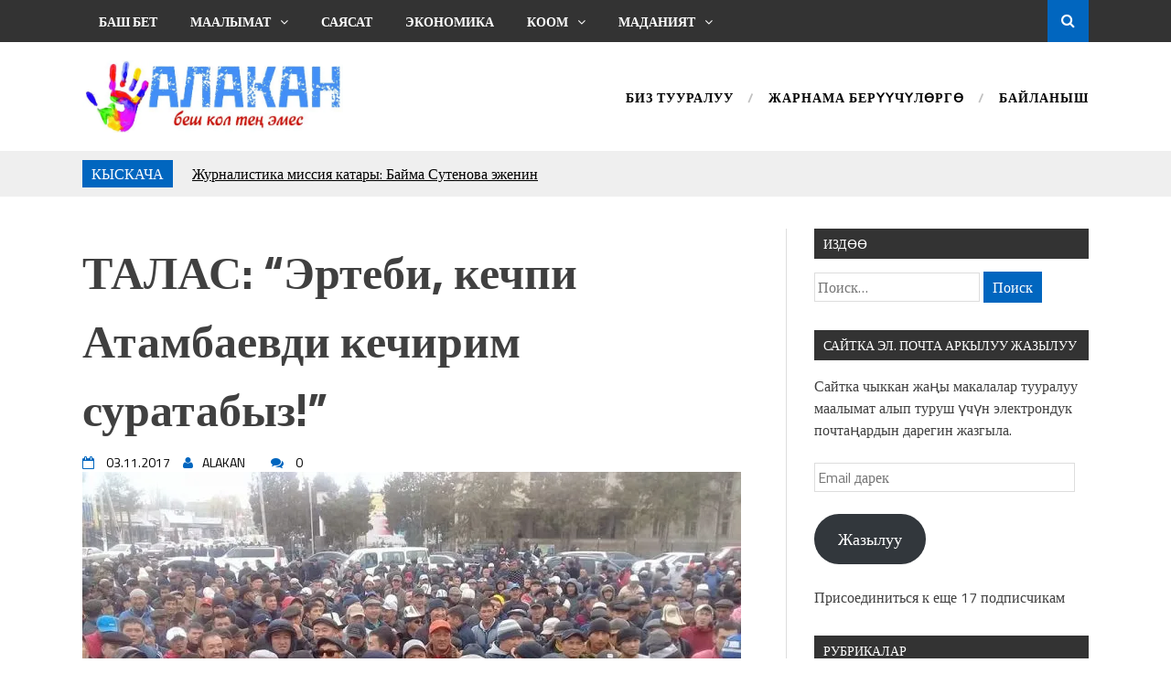

--- FILE ---
content_type: text/html; charset=UTF-8
request_url: https://alakan.biz/2017/11/03/talas-ertebi-kechpi-atambaevdi-kechirim-suratabyz/
body_size: 27346
content:
<!DOCTYPE html>
<html lang="ru-RU">
<head>
<meta charset="UTF-8">
<meta name="viewport" content="width=device-width, initial-scale=1">
<link rel="profile" href="https://gmpg.org/xfn/11">
<link rel="pingback" href="https://alakan.biz/xmlrpc.php">
<title>ТАЛАС: “Эртеби, кечпи Атамбаевди кечирим суратабыз!” &#8212; Алакан</title>
<meta name='robots' content='max-image-preview:large' />
<link rel='dns-prefetch' href='//secure.gravatar.com' />
<link rel='dns-prefetch' href='//stats.wp.com' />
<link rel='dns-prefetch' href='//fonts.googleapis.com' />
<link rel='dns-prefetch' href='//v0.wordpress.com' />
<link rel='dns-prefetch' href='//i0.wp.com' />
<link rel='dns-prefetch' href='//widgets.wp.com' />
<link rel='dns-prefetch' href='//s0.wp.com' />
<link rel='dns-prefetch' href='//0.gravatar.com' />
<link rel='dns-prefetch' href='//1.gravatar.com' />
<link rel='dns-prefetch' href='//2.gravatar.com' />
<link rel='dns-prefetch' href='//jetpack.wordpress.com' />
<link rel='dns-prefetch' href='//public-api.wordpress.com' />
<link rel="alternate" type="application/rss+xml" title="Алакан &raquo; Лента" href="https://alakan.biz/feed/" />
<link rel="alternate" type="application/rss+xml" title="Алакан &raquo; Лента комментариев" href="https://alakan.biz/comments/feed/" />
<link rel="alternate" type="application/rss+xml" title="Алакан &raquo; Лента комментариев к &laquo;ТАЛАС: “Эртеби, кечпи Атамбаевди кечирим суратабыз!”&raquo;" href="https://alakan.biz/2017/11/03/talas-ertebi-kechpi-atambaevdi-kechirim-suratabyz/feed/" />
<script type="text/javascript">
window._wpemojiSettings = {"baseUrl":"https:\/\/s.w.org\/images\/core\/emoji\/14.0.0\/72x72\/","ext":".png","svgUrl":"https:\/\/s.w.org\/images\/core\/emoji\/14.0.0\/svg\/","svgExt":".svg","source":{"concatemoji":"https:\/\/alakan.biz\/wp-includes\/js\/wp-emoji-release.min.js?ver=312b2a9403bc50e9202aa24e5d3de228"}};
/*! This file is auto-generated */
!function(i,n){var o,s,e;function c(e){try{var t={supportTests:e,timestamp:(new Date).valueOf()};sessionStorage.setItem(o,JSON.stringify(t))}catch(e){}}function p(e,t,n){e.clearRect(0,0,e.canvas.width,e.canvas.height),e.fillText(t,0,0);var t=new Uint32Array(e.getImageData(0,0,e.canvas.width,e.canvas.height).data),r=(e.clearRect(0,0,e.canvas.width,e.canvas.height),e.fillText(n,0,0),new Uint32Array(e.getImageData(0,0,e.canvas.width,e.canvas.height).data));return t.every(function(e,t){return e===r[t]})}function u(e,t,n){switch(t){case"flag":return n(e,"\ud83c\udff3\ufe0f\u200d\u26a7\ufe0f","\ud83c\udff3\ufe0f\u200b\u26a7\ufe0f")?!1:!n(e,"\ud83c\uddfa\ud83c\uddf3","\ud83c\uddfa\u200b\ud83c\uddf3")&&!n(e,"\ud83c\udff4\udb40\udc67\udb40\udc62\udb40\udc65\udb40\udc6e\udb40\udc67\udb40\udc7f","\ud83c\udff4\u200b\udb40\udc67\u200b\udb40\udc62\u200b\udb40\udc65\u200b\udb40\udc6e\u200b\udb40\udc67\u200b\udb40\udc7f");case"emoji":return!n(e,"\ud83e\udef1\ud83c\udffb\u200d\ud83e\udef2\ud83c\udfff","\ud83e\udef1\ud83c\udffb\u200b\ud83e\udef2\ud83c\udfff")}return!1}function f(e,t,n){var r="undefined"!=typeof WorkerGlobalScope&&self instanceof WorkerGlobalScope?new OffscreenCanvas(300,150):i.createElement("canvas"),a=r.getContext("2d",{willReadFrequently:!0}),o=(a.textBaseline="top",a.font="600 32px Arial",{});return e.forEach(function(e){o[e]=t(a,e,n)}),o}function t(e){var t=i.createElement("script");t.src=e,t.defer=!0,i.head.appendChild(t)}"undefined"!=typeof Promise&&(o="wpEmojiSettingsSupports",s=["flag","emoji"],n.supports={everything:!0,everythingExceptFlag:!0},e=new Promise(function(e){i.addEventListener("DOMContentLoaded",e,{once:!0})}),new Promise(function(t){var n=function(){try{var e=JSON.parse(sessionStorage.getItem(o));if("object"==typeof e&&"number"==typeof e.timestamp&&(new Date).valueOf()<e.timestamp+604800&&"object"==typeof e.supportTests)return e.supportTests}catch(e){}return null}();if(!n){if("undefined"!=typeof Worker&&"undefined"!=typeof OffscreenCanvas&&"undefined"!=typeof URL&&URL.createObjectURL&&"undefined"!=typeof Blob)try{var e="postMessage("+f.toString()+"("+[JSON.stringify(s),u.toString(),p.toString()].join(",")+"));",r=new Blob([e],{type:"text/javascript"}),a=new Worker(URL.createObjectURL(r),{name:"wpTestEmojiSupports"});return void(a.onmessage=function(e){c(n=e.data),a.terminate(),t(n)})}catch(e){}c(n=f(s,u,p))}t(n)}).then(function(e){for(var t in e)n.supports[t]=e[t],n.supports.everything=n.supports.everything&&n.supports[t],"flag"!==t&&(n.supports.everythingExceptFlag=n.supports.everythingExceptFlag&&n.supports[t]);n.supports.everythingExceptFlag=n.supports.everythingExceptFlag&&!n.supports.flag,n.DOMReady=!1,n.readyCallback=function(){n.DOMReady=!0}}).then(function(){return e}).then(function(){var e;n.supports.everything||(n.readyCallback(),(e=n.source||{}).concatemoji?t(e.concatemoji):e.wpemoji&&e.twemoji&&(t(e.twemoji),t(e.wpemoji)))}))}((window,document),window._wpemojiSettings);
</script>
<style type="text/css">
img.wp-smiley,
img.emoji {
	display: inline !important;
	border: none !important;
	box-shadow: none !important;
	height: 1em !important;
	width: 1em !important;
	margin: 0 0.07em !important;
	vertical-align: -0.1em !important;
	background: none !important;
	padding: 0 !important;
}
</style>
	<link rel='stylesheet' id='wp-block-library-css' href='https://alakan.biz/wp-includes/css/dist/block-library/style.min.css?ver=312b2a9403bc50e9202aa24e5d3de228' type='text/css' media='all' />
<style id='wp-block-library-inline-css' type='text/css'>
.has-text-align-justify{text-align:justify;}
</style>
<link rel='stylesheet' id='mediaelement-css' href='https://alakan.biz/wp-includes/js/mediaelement/mediaelementplayer-legacy.min.css?ver=4.2.17' type='text/css' media='all' />
<link rel='stylesheet' id='wp-mediaelement-css' href='https://alakan.biz/wp-includes/js/mediaelement/wp-mediaelement.min.css?ver=312b2a9403bc50e9202aa24e5d3de228' type='text/css' media='all' />
<style id='classic-theme-styles-inline-css' type='text/css'>
/*! This file is auto-generated */
.wp-block-button__link{color:#fff;background-color:#32373c;border-radius:9999px;box-shadow:none;text-decoration:none;padding:calc(.667em + 2px) calc(1.333em + 2px);font-size:1.125em}.wp-block-file__button{background:#32373c;color:#fff;text-decoration:none}
</style>
<style id='global-styles-inline-css' type='text/css'>
body{--wp--preset--color--black: #000000;--wp--preset--color--cyan-bluish-gray: #abb8c3;--wp--preset--color--white: #ffffff;--wp--preset--color--pale-pink: #f78da7;--wp--preset--color--vivid-red: #cf2e2e;--wp--preset--color--luminous-vivid-orange: #ff6900;--wp--preset--color--luminous-vivid-amber: #fcb900;--wp--preset--color--light-green-cyan: #7bdcb5;--wp--preset--color--vivid-green-cyan: #00d084;--wp--preset--color--pale-cyan-blue: #8ed1fc;--wp--preset--color--vivid-cyan-blue: #0693e3;--wp--preset--color--vivid-purple: #9b51e0;--wp--preset--gradient--vivid-cyan-blue-to-vivid-purple: linear-gradient(135deg,rgba(6,147,227,1) 0%,rgb(155,81,224) 100%);--wp--preset--gradient--light-green-cyan-to-vivid-green-cyan: linear-gradient(135deg,rgb(122,220,180) 0%,rgb(0,208,130) 100%);--wp--preset--gradient--luminous-vivid-amber-to-luminous-vivid-orange: linear-gradient(135deg,rgba(252,185,0,1) 0%,rgba(255,105,0,1) 100%);--wp--preset--gradient--luminous-vivid-orange-to-vivid-red: linear-gradient(135deg,rgba(255,105,0,1) 0%,rgb(207,46,46) 100%);--wp--preset--gradient--very-light-gray-to-cyan-bluish-gray: linear-gradient(135deg,rgb(238,238,238) 0%,rgb(169,184,195) 100%);--wp--preset--gradient--cool-to-warm-spectrum: linear-gradient(135deg,rgb(74,234,220) 0%,rgb(151,120,209) 20%,rgb(207,42,186) 40%,rgb(238,44,130) 60%,rgb(251,105,98) 80%,rgb(254,248,76) 100%);--wp--preset--gradient--blush-light-purple: linear-gradient(135deg,rgb(255,206,236) 0%,rgb(152,150,240) 100%);--wp--preset--gradient--blush-bordeaux: linear-gradient(135deg,rgb(254,205,165) 0%,rgb(254,45,45) 50%,rgb(107,0,62) 100%);--wp--preset--gradient--luminous-dusk: linear-gradient(135deg,rgb(255,203,112) 0%,rgb(199,81,192) 50%,rgb(65,88,208) 100%);--wp--preset--gradient--pale-ocean: linear-gradient(135deg,rgb(255,245,203) 0%,rgb(182,227,212) 50%,rgb(51,167,181) 100%);--wp--preset--gradient--electric-grass: linear-gradient(135deg,rgb(202,248,128) 0%,rgb(113,206,126) 100%);--wp--preset--gradient--midnight: linear-gradient(135deg,rgb(2,3,129) 0%,rgb(40,116,252) 100%);--wp--preset--font-size--small: 13px;--wp--preset--font-size--medium: 20px;--wp--preset--font-size--large: 36px;--wp--preset--font-size--x-large: 42px;--wp--preset--spacing--20: 0.44rem;--wp--preset--spacing--30: 0.67rem;--wp--preset--spacing--40: 1rem;--wp--preset--spacing--50: 1.5rem;--wp--preset--spacing--60: 2.25rem;--wp--preset--spacing--70: 3.38rem;--wp--preset--spacing--80: 5.06rem;--wp--preset--shadow--natural: 6px 6px 9px rgba(0, 0, 0, 0.2);--wp--preset--shadow--deep: 12px 12px 50px rgba(0, 0, 0, 0.4);--wp--preset--shadow--sharp: 6px 6px 0px rgba(0, 0, 0, 0.2);--wp--preset--shadow--outlined: 6px 6px 0px -3px rgba(255, 255, 255, 1), 6px 6px rgba(0, 0, 0, 1);--wp--preset--shadow--crisp: 6px 6px 0px rgba(0, 0, 0, 1);}:where(.is-layout-flex){gap: 0.5em;}:where(.is-layout-grid){gap: 0.5em;}body .is-layout-flow > .alignleft{float: left;margin-inline-start: 0;margin-inline-end: 2em;}body .is-layout-flow > .alignright{float: right;margin-inline-start: 2em;margin-inline-end: 0;}body .is-layout-flow > .aligncenter{margin-left: auto !important;margin-right: auto !important;}body .is-layout-constrained > .alignleft{float: left;margin-inline-start: 0;margin-inline-end: 2em;}body .is-layout-constrained > .alignright{float: right;margin-inline-start: 2em;margin-inline-end: 0;}body .is-layout-constrained > .aligncenter{margin-left: auto !important;margin-right: auto !important;}body .is-layout-constrained > :where(:not(.alignleft):not(.alignright):not(.alignfull)){max-width: var(--wp--style--global--content-size);margin-left: auto !important;margin-right: auto !important;}body .is-layout-constrained > .alignwide{max-width: var(--wp--style--global--wide-size);}body .is-layout-flex{display: flex;}body .is-layout-flex{flex-wrap: wrap;align-items: center;}body .is-layout-flex > *{margin: 0;}body .is-layout-grid{display: grid;}body .is-layout-grid > *{margin: 0;}:where(.wp-block-columns.is-layout-flex){gap: 2em;}:where(.wp-block-columns.is-layout-grid){gap: 2em;}:where(.wp-block-post-template.is-layout-flex){gap: 1.25em;}:where(.wp-block-post-template.is-layout-grid){gap: 1.25em;}.has-black-color{color: var(--wp--preset--color--black) !important;}.has-cyan-bluish-gray-color{color: var(--wp--preset--color--cyan-bluish-gray) !important;}.has-white-color{color: var(--wp--preset--color--white) !important;}.has-pale-pink-color{color: var(--wp--preset--color--pale-pink) !important;}.has-vivid-red-color{color: var(--wp--preset--color--vivid-red) !important;}.has-luminous-vivid-orange-color{color: var(--wp--preset--color--luminous-vivid-orange) !important;}.has-luminous-vivid-amber-color{color: var(--wp--preset--color--luminous-vivid-amber) !important;}.has-light-green-cyan-color{color: var(--wp--preset--color--light-green-cyan) !important;}.has-vivid-green-cyan-color{color: var(--wp--preset--color--vivid-green-cyan) !important;}.has-pale-cyan-blue-color{color: var(--wp--preset--color--pale-cyan-blue) !important;}.has-vivid-cyan-blue-color{color: var(--wp--preset--color--vivid-cyan-blue) !important;}.has-vivid-purple-color{color: var(--wp--preset--color--vivid-purple) !important;}.has-black-background-color{background-color: var(--wp--preset--color--black) !important;}.has-cyan-bluish-gray-background-color{background-color: var(--wp--preset--color--cyan-bluish-gray) !important;}.has-white-background-color{background-color: var(--wp--preset--color--white) !important;}.has-pale-pink-background-color{background-color: var(--wp--preset--color--pale-pink) !important;}.has-vivid-red-background-color{background-color: var(--wp--preset--color--vivid-red) !important;}.has-luminous-vivid-orange-background-color{background-color: var(--wp--preset--color--luminous-vivid-orange) !important;}.has-luminous-vivid-amber-background-color{background-color: var(--wp--preset--color--luminous-vivid-amber) !important;}.has-light-green-cyan-background-color{background-color: var(--wp--preset--color--light-green-cyan) !important;}.has-vivid-green-cyan-background-color{background-color: var(--wp--preset--color--vivid-green-cyan) !important;}.has-pale-cyan-blue-background-color{background-color: var(--wp--preset--color--pale-cyan-blue) !important;}.has-vivid-cyan-blue-background-color{background-color: var(--wp--preset--color--vivid-cyan-blue) !important;}.has-vivid-purple-background-color{background-color: var(--wp--preset--color--vivid-purple) !important;}.has-black-border-color{border-color: var(--wp--preset--color--black) !important;}.has-cyan-bluish-gray-border-color{border-color: var(--wp--preset--color--cyan-bluish-gray) !important;}.has-white-border-color{border-color: var(--wp--preset--color--white) !important;}.has-pale-pink-border-color{border-color: var(--wp--preset--color--pale-pink) !important;}.has-vivid-red-border-color{border-color: var(--wp--preset--color--vivid-red) !important;}.has-luminous-vivid-orange-border-color{border-color: var(--wp--preset--color--luminous-vivid-orange) !important;}.has-luminous-vivid-amber-border-color{border-color: var(--wp--preset--color--luminous-vivid-amber) !important;}.has-light-green-cyan-border-color{border-color: var(--wp--preset--color--light-green-cyan) !important;}.has-vivid-green-cyan-border-color{border-color: var(--wp--preset--color--vivid-green-cyan) !important;}.has-pale-cyan-blue-border-color{border-color: var(--wp--preset--color--pale-cyan-blue) !important;}.has-vivid-cyan-blue-border-color{border-color: var(--wp--preset--color--vivid-cyan-blue) !important;}.has-vivid-purple-border-color{border-color: var(--wp--preset--color--vivid-purple) !important;}.has-vivid-cyan-blue-to-vivid-purple-gradient-background{background: var(--wp--preset--gradient--vivid-cyan-blue-to-vivid-purple) !important;}.has-light-green-cyan-to-vivid-green-cyan-gradient-background{background: var(--wp--preset--gradient--light-green-cyan-to-vivid-green-cyan) !important;}.has-luminous-vivid-amber-to-luminous-vivid-orange-gradient-background{background: var(--wp--preset--gradient--luminous-vivid-amber-to-luminous-vivid-orange) !important;}.has-luminous-vivid-orange-to-vivid-red-gradient-background{background: var(--wp--preset--gradient--luminous-vivid-orange-to-vivid-red) !important;}.has-very-light-gray-to-cyan-bluish-gray-gradient-background{background: var(--wp--preset--gradient--very-light-gray-to-cyan-bluish-gray) !important;}.has-cool-to-warm-spectrum-gradient-background{background: var(--wp--preset--gradient--cool-to-warm-spectrum) !important;}.has-blush-light-purple-gradient-background{background: var(--wp--preset--gradient--blush-light-purple) !important;}.has-blush-bordeaux-gradient-background{background: var(--wp--preset--gradient--blush-bordeaux) !important;}.has-luminous-dusk-gradient-background{background: var(--wp--preset--gradient--luminous-dusk) !important;}.has-pale-ocean-gradient-background{background: var(--wp--preset--gradient--pale-ocean) !important;}.has-electric-grass-gradient-background{background: var(--wp--preset--gradient--electric-grass) !important;}.has-midnight-gradient-background{background: var(--wp--preset--gradient--midnight) !important;}.has-small-font-size{font-size: var(--wp--preset--font-size--small) !important;}.has-medium-font-size{font-size: var(--wp--preset--font-size--medium) !important;}.has-large-font-size{font-size: var(--wp--preset--font-size--large) !important;}.has-x-large-font-size{font-size: var(--wp--preset--font-size--x-large) !important;}
.wp-block-navigation a:where(:not(.wp-element-button)){color: inherit;}
:where(.wp-block-post-template.is-layout-flex){gap: 1.25em;}:where(.wp-block-post-template.is-layout-grid){gap: 1.25em;}
:where(.wp-block-columns.is-layout-flex){gap: 2em;}:where(.wp-block-columns.is-layout-grid){gap: 2em;}
.wp-block-pullquote{font-size: 1.5em;line-height: 1.6;}
</style>
<link rel='stylesheet' id='contact-form-7-css' href='https://alakan.biz/wp-content/plugins/contact-form-7/includes/css/styles.css?ver=5.8.1' type='text/css' media='all' />
<link rel='stylesheet' id='chld_thm_cfg_parent-css' href='https://alakan.biz/wp-content/themes/aqueduct/style.css?ver=312b2a9403bc50e9202aa24e5d3de228' type='text/css' media='all' />
<link rel='stylesheet' id='drag-themes-style-css' href='https://alakan.biz/wp-content/themes/aqueduct-child/style.css?ver=1' type='text/css' media='all' />
<link rel='stylesheet' id='google-fonts-css' href='//fonts.googleapis.com/css?family=Titillium+Web%3A400%2C600%2C700&#038;ver=6.3.7' type='text/css' media='all' />
<link rel='stylesheet' id='font-awesome-css' href='https://alakan.biz/wp-content/themes/aqueduct/css/font-awesome.min.css?ver=312b2a9403bc50e9202aa24e5d3de228' type='text/css' media='all' />
<link rel='stylesheet' id='social-logos-css' href='https://alakan.biz/wp-content/plugins/jetpack/_inc/social-logos/social-logos.min.css?ver=12.7.2' type='text/css' media='all' />
<link rel='stylesheet' id='jetpack_css-css' href='https://alakan.biz/wp-content/plugins/jetpack/css/jetpack.css?ver=12.7.2' type='text/css' media='all' />
<script type='text/javascript' id='jetpack_related-posts-js-extra'>
/* <![CDATA[ */
var related_posts_js_options = {"post_heading":"h4"};
/* ]]> */
</script>
<script type='text/javascript' src='https://alakan.biz/wp-content/plugins/jetpack/_inc/build/related-posts/related-posts.min.js?ver=20211209' id='jetpack_related-posts-js'></script>
<script type='text/javascript' src='https://alakan.biz/wp-includes/js/jquery/jquery.min.js?ver=3.7.0' id='jquery-core-js'></script>
<script type='text/javascript' src='https://alakan.biz/wp-includes/js/jquery/jquery-migrate.min.js?ver=3.4.1' id='jquery-migrate-js'></script>
<link rel="https://api.w.org/" href="https://alakan.biz/wp-json/" /><link rel="alternate" type="application/json" href="https://alakan.biz/wp-json/wp/v2/posts/2562" /><link rel="canonical" href="https://alakan.biz/2017/11/03/talas-ertebi-kechpi-atambaevdi-kechirim-suratabyz/" />
<link rel="alternate" type="application/json+oembed" href="https://alakan.biz/wp-json/oembed/1.0/embed?url=https%3A%2F%2Falakan.biz%2F2017%2F11%2F03%2Ftalas-ertebi-kechpi-atambaevdi-kechirim-suratabyz%2F" />
<link rel="alternate" type="text/xml+oembed" href="https://alakan.biz/wp-json/oembed/1.0/embed?url=https%3A%2F%2Falakan.biz%2F2017%2F11%2F03%2Ftalas-ertebi-kechpi-atambaevdi-kechirim-suratabyz%2F&#038;format=xml" />
<script type="text/javascript">
<!--
/******************************************************************************
***   COPY PROTECTED BY http://chetangole.com/blog/wp-copyprotect/   version 3.1.0 ****
******************************************************************************/
var message="Сайттын материалдары көчүрүүдөн корголгон";
function clickIE4(){
if (event.button==2){
alert(message);
return false;
}
}

function clickNS4(e){
if (document.layers||document.getElementById&&!document.all){
if (e.which==2||e.which==3){
alert(message);
return false;
}
}
}

if (document.layers){
document.captureEvents(Event.MOUSEDOWN);
document.onmousedown=clickNS4;
}
else if (document.all&&!document.getElementById){
document.onmousedown=clickIE4;
}
document.oncontextmenu=new Function("alert(message);return false")
// --> 
</script>

<script type="text/javascript">
/******************************************************************************
***   COPY PROTECTED BY http://chetangole.com/blog/wp-copyprotect/   version 3.1.0 ****
******************************************************************************/
function disableSelection(target){
if (typeof target.onselectstart!="undefined") //For IE 
	target.onselectstart=function(){return false}
else if (typeof target.style.MozUserSelect!="undefined") //For Firefox
	target.style.MozUserSelect="none"
else //All other route (For Opera)
	target.onmousedown=function(){return false}
target.style.cursor = "default"
}
</script>
	<style>img#wpstats{display:none}</style>
		<style type="text/css">.recentcomments a{display:inline !important;padding:0 !important;margin:0 !important;}</style>			<style type="text/css">
				/* If html does not have either class, do not show lazy loaded images. */
				html:not( .jetpack-lazy-images-js-enabled ):not( .js ) .jetpack-lazy-image {
					display: none;
				}
			</style>
			<script>
				document.documentElement.classList.add(
					'jetpack-lazy-images-js-enabled'
				);
			</script>
		
<!-- Jetpack Open Graph Tags -->
<meta property="og:type" content="article" />
<meta property="og:title" content="ТАЛАС: “Эртеби, кечпи Атамбаевди кечирим суратабыз!”" />
<meta property="og:url" content="https://alakan.biz/2017/11/03/talas-ertebi-kechpi-atambaevdi-kechirim-suratabyz/" />
<meta property="og:description" content="Бүгүн, 3-ноябрда, Талас облустук администрациянын алдында «Манас атанын урпактары, улуттук намыс» аттуу тынчтык жыйынынын уландысы болуп өттү. Митинг болуп жаткан кезде Атамбаевдин аппарат башчысы …" />
<meta property="article:published_time" content="2017-11-03T12:03:29+00:00" />
<meta property="article:modified_time" content="2017-11-03T12:03:29+00:00" />
<meta property="og:site_name" content="Алакан" />
<meta property="og:image" content="https://i0.wp.com/alakan.biz/wp-content/uploads/2017/11/Talas-miting2-e1509710436782.jpg?fit=720%2C540&#038;ssl=1" />
<meta property="og:image:width" content="720" />
<meta property="og:image:height" content="540" />
<meta property="og:image:alt" content="" />
<meta property="og:locale" content="ru_RU" />
<meta name="twitter:text:title" content="ТАЛАС: “Эртеби, кечпи Атамбаевди кечирим суратабыз!”" />
<meta name="twitter:image" content="https://i0.wp.com/alakan.biz/wp-content/uploads/2017/11/Talas-miting2-e1509710436782.jpg?fit=720%2C540&#038;ssl=1&#038;w=640" />
<meta name="twitter:card" content="summary_large_image" />

<!-- End Jetpack Open Graph Tags -->
<link rel="icon" href="https://i0.wp.com/alakan.biz/wp-content/uploads/2018/02/cropped-alakan.jpg?fit=32%2C32&#038;ssl=1" sizes="32x32" />
<link rel="icon" href="https://i0.wp.com/alakan.biz/wp-content/uploads/2018/02/cropped-alakan.jpg?fit=192%2C192&#038;ssl=1" sizes="192x192" />
<link rel="apple-touch-icon" href="https://i0.wp.com/alakan.biz/wp-content/uploads/2018/02/cropped-alakan.jpg?fit=180%2C180&#038;ssl=1" />
<meta name="msapplication-TileImage" content="https://i0.wp.com/alakan.biz/wp-content/uploads/2018/02/cropped-alakan.jpg?fit=270%2C270&#038;ssl=1" />
<style type="text/css" id="wp-custom-css">/*
Здесь можно добавить ваши CSS-стили.

Нажмите на значок помощи выше, чтобы узнать больше.
*/

.widget_categories li {
    background: #1e5ba7;
    text-decoration: none;
    padding: 10px;
    border-radius: 3px;
    border-bottom: none !important;
    color: #ffffff;
}</style>
<style>
/*--------------------------------------------------------------
5.1 Links
--------------------------------------------------------------*/
a {
color:#333333;
}


a:hover,
a:focus,
a:active{
color:#d23f50;
}

html{
  font-family:Titillium Web;
}
  
.menu-footer ul ul li:hover > a,
.menu-footer ul ul li a:hover, .hentry .entry-meta, .menu-footer > ul > li:hover > a, .drag-social-button a:hover, .three-column-footer h2{
  color: #0166bf;
}
.searchboxcontainer,
button,
input[type="button"],
input[type="reset"],
input[type="submit"],
.newsticker-holder span,
.slider-title,
.titlecatholder span,
.read-more-button a,
.paging .nav-links span,
.howl-email-subs-box,
.woocommerce #respond input#submit,
.woocommerce a.button,
.woocommerce button.button,
.woocommerce input.button,
.main-navigation ul ul,
.main-navigation ul li:hover,
.main-navigation ul .current-menu-item,
.tagcloud a:hover,
.drag-social-button-center ul li a:hover
{
background: #0166bf;
}
.entry-content{
font-size: 18px;
}
/*--------------------------------------------------------------
5.1 Boxed Layout
--------------------------------------------------------------*/
.secondary-navigation .tinynav{
	background: #d23f50;
}
</style>

</head>

<body data-rsssl=1 class="post-template-default single single-post postid-2562 single-format-standard wp-custom-logo" itemscope="itemscope" itemtype="http://schema.org/WebPage">
<div id="page" class="hfeed site">

<div class="drag-navbar">
<div class="container">

                <nav id="site-navigation" class="main-navigation" role="navigation">
			<div class="menu-bash-menyu-container"><ul id="menu-bash-menyu" class="menu"><li id="menu-item-55" class="menu-item menu-item-type-custom menu-item-object-custom menu-item-55"><a href="http://alakan.hostenko.com/">Баш бет</a></li>
<li id="menu-item-39" class="menu-item menu-item-type-taxonomy menu-item-object-category menu-item-has-children menu-item-39"><a href="https://alakan.biz/category/maalymat/">Маалымат</a>
<ul class="sub-menu">
	<li id="menu-item-40" class="menu-item menu-item-type-taxonomy menu-item-object-category menu-item-40"><a href="https://alakan.biz/category/maalymat/aalam-alakanda/">Аалам алаканда</a></li>
	<li id="menu-item-41" class="menu-item menu-item-type-taxonomy menu-item-object-category menu-item-41"><a href="https://alakan.biz/category/maalymat/bir-burkum-kabar/">Бир бүркүм… кабар</a></li>
	<li id="menu-item-42" class="menu-item menu-item-type-taxonomy menu-item-object-category menu-item-42"><a href="https://alakan.biz/category/maalymat/min-turkun-adam/">Миң түркүн… адам</a></li>
</ul>
</li>
<li id="menu-item-51" class="menu-item menu-item-type-taxonomy menu-item-object-category current-post-ancestor current-menu-parent current-post-parent menu-item-51"><a href="https://alakan.biz/category/sayasat/">Саясат</a></li>
<li id="menu-item-54" class="menu-item menu-item-type-taxonomy menu-item-object-category menu-item-54"><a href="https://alakan.biz/category/ekonomika/">Экономика</a></li>
<li id="menu-item-31" class="menu-item menu-item-type-taxonomy menu-item-object-category current-post-ancestor current-menu-parent current-post-parent menu-item-has-children menu-item-31"><a href="https://alakan.biz/category/koom/">Коом</a>
<ul class="sub-menu">
	<li id="menu-item-36" class="menu-item menu-item-type-taxonomy menu-item-object-category menu-item-36"><a href="https://alakan.biz/category/koom/kelgile-ordok-atabyz/">Келгиле, өрдөк атабыз!</a></li>
	<li id="menu-item-34" class="menu-item menu-item-type-taxonomy menu-item-object-category menu-item-34"><a href="https://alakan.biz/category/koom/dinin-kajsyl-buradar/">Диниң кайсыл, бурадар?</a></li>
	<li id="menu-item-35" class="menu-item menu-item-type-taxonomy menu-item-object-category menu-item-35"><a href="https://alakan.biz/category/koom/zhungli-tokoyunda/">Жунгли токоюнда</a></li>
	<li id="menu-item-32" class="menu-item menu-item-type-taxonomy menu-item-object-category menu-item-32"><a href="https://alakan.biz/category/koom/atyndan-ajlanajyn-ajylym/">Атыңдан айланайын, айылым</a></li>
	<li id="menu-item-37" class="menu-item menu-item-type-taxonomy menu-item-object-category menu-item-37"><a href="https://alakan.biz/category/koom/uluttar/">Улуттар</a></li>
	<li id="menu-item-33" class="menu-item menu-item-type-taxonomy menu-item-object-category current-post-ancestor current-menu-parent current-post-parent menu-item-33"><a href="https://alakan.biz/category/koom/bartarap/">Бартарап</a></li>
</ul>
</li>
<li id="menu-item-43" class="menu-item menu-item-type-taxonomy menu-item-object-category menu-item-has-children menu-item-43"><a href="https://alakan.biz/category/madaniyat/">Маданият</a>
<ul class="sub-menu">
	<li id="menu-item-44" class="menu-item menu-item-type-taxonomy menu-item-object-category menu-item-44"><a href="https://alakan.biz/category/madaniyat/adabiyat/">Адабият</a></li>
	<li id="menu-item-45" class="menu-item menu-item-type-taxonomy menu-item-object-category menu-item-45"><a href="https://alakan.biz/category/madaniyat/kylkalem/">Кылкалем</a></li>
</ul>
</li>
</ul></div>		</nav><!-- #site-navigation -->
<div class="searchboxcontainer"><i class="fa fa-search"></i></div>
</div>
</div>
<div class="srchcontainer">
<div class="srchcontainerin">
<form role="search" method="get" class="search-form" action="https://alakan.biz/">
				<label>
					<span class="screen-reader-text">Найти:</span>
					<input type="search" class="search-field" placeholder="Поиск&hellip;" value="" name="s" />
				</label>
				<input type="submit" class="search-submit" value="Поиск" />
			</form></div>
</div>
	<header id="masthead" class="site-header" itemscope="itemscope" itemtype="http://schema.org/WPHeader" role="banner">
        <div class="container">
        		<div class="site-branding">
				<a href="https://alakan.biz/" class="custom-logo-link" rel="home"><img width="721" height="200" src="https://i0.wp.com/alakan.biz/wp-content/uploads/2018/03/Alakan16111.jpg?fit=721%2C200&amp;ssl=1" class="custom-logo" alt="Алакан" decoding="async" fetchpriority="high" srcset="https://i0.wp.com/alakan.biz/wp-content/uploads/2018/03/Alakan16111.jpg?w=721&amp;ssl=1 721w, https://i0.wp.com/alakan.biz/wp-content/uploads/2018/03/Alakan16111.jpg?resize=300%2C83&amp;ssl=1 300w, https://i0.wp.com/alakan.biz/wp-content/uploads/2018/03/Alakan16111.jpg?resize=720%2C200&amp;ssl=1 720w" sizes="(max-width: 721px) 100vw, 721px" data-attachment-id="4471" data-permalink="https://alakan.biz/2021/02/23/atyrdy-zhakshy-k-rg-n-atbashylyk-agronom-kubanychbek-ibraev/alakan-4/" data-orig-file="https://i0.wp.com/alakan.biz/wp-content/uploads/2018/03/Alakan16111.jpg?fit=721%2C200&amp;ssl=1" data-orig-size="721,200" data-comments-opened="1" data-image-meta="{&quot;aperture&quot;:&quot;0&quot;,&quot;credit&quot;:&quot;Asaba-9&quot;,&quot;camera&quot;:&quot;&quot;,&quot;caption&quot;:&quot;\u0410\u043b\u0430\u043a\u0430\u043d&quot;,&quot;created_timestamp&quot;:&quot;1505748418&quot;,&quot;copyright&quot;:&quot;&quot;,&quot;focal_length&quot;:&quot;0&quot;,&quot;iso&quot;:&quot;0&quot;,&quot;shutter_speed&quot;:&quot;0&quot;,&quot;title&quot;:&quot;\u0410\u043b\u0430\u043a\u0430\u043d&quot;,&quot;orientation&quot;:&quot;0&quot;}" data-image-title="Алакан" data-image-description="" data-image-caption="&lt;p&gt;Алакан&lt;/p&gt;
" data-medium-file="https://i0.wp.com/alakan.biz/wp-content/uploads/2018/03/Alakan16111.jpg?fit=300%2C83&amp;ssl=1" data-large-file="https://i0.wp.com/alakan.biz/wp-content/uploads/2018/03/Alakan16111.jpg?fit=640%2C178&amp;ssl=1" /></a>		</div><!-- .site-branding -->
		            <nav id="bottom-navigation" class="secondary-navigation" itemscope="itemscope" itemtype="http://schema.org/SiteNavigationElement" role="navigation">
		<div class="menu-footer">
		<ul id="menu-baraktar" class="menu"><li id="menu-item-64" class="menu-item menu-item-type-post_type menu-item-object-page menu-item-64"><a href="https://alakan.biz/biz-tuuraluu/">Биз тууралуу</a></li>
<li id="menu-item-63" class="menu-item menu-item-type-post_type menu-item-object-page menu-item-63"><a href="https://alakan.biz/zharnama-beruuchulorgo/">Жарнама берүүчүлөргө</a></li>
<li id="menu-item-62" class="menu-item menu-item-type-post_type menu-item-object-page menu-item-62"><a href="https://alakan.biz/bajlanysh/">Байланыш</a></li>
</ul></div>
		</nav>

	</div>	
	</header><!-- #masthead -->


<div class="break-social">
<div class="container">
<div class="newsticker-holder">
<span>Кыскача</span>
<ul class="newsticker">
<li><a href="https://alakan.biz/2026/01/09/zhurnalistika-missiya-katary-bajma-sutenova-ezhenin-koomduk-oj-zh-g-rt-d-g-ordu/">Журналистика миссия катары: Байма Сутенова эженин коомдук ой жүгүртүүдөгү орду</a> </li> <li><a href="https://alakan.biz/2026/01/08/zholdoshbaj-abdykalykov-zhana-mukan-ryskulbekovdun-zhakyndary-kandaj-chechimge-kelishti-video/">Жолдошбай Абдыкалыков жана Мукан Рыскулбековдун жакындары кандай чечимге келишти?.. (ВИДЕО)</a> </li> <li><a href="https://alakan.biz/2026/01/06/anarkan-sadykulova-agamdyn-obondoruna-zhe-il-zhelpi-yr-zhazylyshyna-zhol-berbejm-video/">Анаркан САДЫКУЛОВА: "Агамдын обондоруна жеңил-желпи ыр жазылышына жол бербейм!" (ВИДЕО)</a> </li> <li><a href="https://alakan.biz/2026/01/02/dogdurbek-kydyraliev-dachada-zhashap-zhatam-kyshynda-suuk-maek/">Догдурбек КЫДЫРАЛИЕВ: “Бизди “сγрөтчγ Кыдыралиевдер” дешет....” (МАЕК)</a> </li> <li><a href="https://alakan.biz/2026/01/01/balkitep-zhylky-zhylynda-tuulgandar-kandaj-adam/">БАЛКИТЕП: Жылкы жылында туулгандар кандай адам?..</a> </li> <li><a href="https://alakan.biz/2026/01/01/zhurnalistter-zhagymduu-zhakshy-zha-ylyktardy-zhazyshsyn/">Журналисттер жагымдуу, жакшы жаңылыктарды жазышсын!</a> </li> <li><a href="https://alakan.biz/2025/12/26/kozhozhash-menen-k-r-shk-z-kelebi-anda-keli-iz-darek/">Кожожаш менен көрγшкγңγз келеби? Анда келиңиз! (Дарек)</a> </li> <li><a href="https://alakan.biz/2025/12/21/sk-n-osmonov-taryhchy-karga-akeni-dalildep-taryhyj-kitepke-kirgizgen-kashymbek-asanbekov-4-video/">Өскөн ОСМОНОВ, тарыхчы: “Карга Акени далилдеп тарыхый китепке киргизген - Кашымбек Асанбеков” (4 ВИДЕО)</a> </li> <li><a href="https://alakan.biz/2025/12/18/daniyar-isanovdun-k-nd-z-k-jg-n-chyragyna-kimder-kirdi-tizme-video/">Данияр Исановдун «Күндүзү күйгөн чырагына» кимдер кирди?.. (ТИЗМЕ. ВИДЕО)</a> </li> <li><a href="https://alakan.biz/2025/12/16/ajylchy-sarybaev-professor-t-g-lbajdaj-zhashash-ch-n-t-g-lbaj-bolup-tuulush-kerek/">Айылчы САРЫБАЕВ, профессор: "Түгөлбайдай жашаш үчүн Түгөлбай болуп туулуш керек"</a> </li> </ul>
</div>
<div class="drag-social-button">
	<ul>
   </ul>
</div>
<div class="globetoogle"><i class="fa fa-globe"></i></div>
</div>
</div>
	<div id="content" class="site-content">

<div class="main-outer container">
  <div id="primary" class="content-area">
    <main id="main" class="site-main" role="main" itemprop="mainContentOfPage" itemscope="itemscope" itemtype="http://schema.org/Blog">

    
      <article id="post-2562" class="post-2562 post type-post status-publish format-standard has-post-thumbnail hentry category-bartarap category-koom category-sayasat tag-bartarap tag-koom tag-sayasat" itemscope="itemscope" itemtype="http://schema.org/BlogPosting" itemprop="blogPost">
	<header class="entry-header">
		<h1 class="entry-title" itemprop="text">ТАЛАС: “Эртеби, кечпи Атамбаевди кечирим суратабыз!”</h1>
		<div class="entry-meta">
			<div class="postdcp"><span class="posted-on"><i class="fa fa-calendar-o"></i> <a href="https://alakan.biz/2017/11/03/talas-ertebi-kechpi-atambaevdi-kechirim-suratabyz/" rel="bookmark"><time class="entry-date published updated" datetime="2017-11-03T18:03:29+06:00">03.11.2017</time></a></span><span class="entry-author" itemscope="itemscope"><i class="fa fa-user"></i><a href="https://alakan.biz/author/alakan/" rel="author"><span itemprop="name">alakan</span></a></span><span class="comment-count"><i class="fa fa-comments"></i> <a href="https://alakan.biz/2017/11/03/talas-ertebi-kechpi-atambaevdi-kechirim-suratabyz//#comment">0</a></span></div>
		</div><!-- .entry-meta -->
	</header><!-- .entry-header -->
	<a href="https://alakan.biz/2017/11/03/talas-ertebi-kechpi-atambaevdi-kechirim-suratabyz/" class="thumbnail-wrapper"><img src="https://i0.wp.com/alakan.biz/wp-content/uploads/2017/11/Talas-miting2-e1509710436782.jpg?resize=720%2C480&ssl=1" alt="ТАЛАС: “Эртеби, кечпи Атамбаевди кечирим суратабыз!”" /></a>	<div class="entry-content" itemprop="text">
		<p><em>Бүгүн, 3-ноябрда, Талас облустук администрациянын алдында «Манас атанын урпактары, улуттук намыс» аттуу тынчтык жыйынынын уландысы болуп өттү. Митинг болуп жаткан кезде Атамбаевдин аппарат башчысы Алмаз Үсөнов “Таластагы митингге чыккандардан Атамбаев кечирим сурабайт” деп айтты. Муну уккан Талас эли эмоцияга алдырбай, сабырдуулук менен: “Эртеби, кечпи, акыры Атамбаевден кечирим суратабыз!” деп тынчтык жолу менен тарашты. </em></p>
<h3><strong>Айбек МЫРЗА: “Ичкен-жегендерди кустурабыз!”</strong></h3>
<p><img data-attachment-id="2565" data-permalink="https://alakan.biz/2017/11/03/talas-ertebi-kechpi-atambaevdi-kechirim-suratabyz/talas-1-2/" data-orig-file="https://i0.wp.com/alakan.biz/wp-content/uploads/2017/11/talas-1-e1509710579246.jpg?fit=250%2C141&amp;ssl=1" data-orig-size="250,141" data-comments-opened="1" data-image-meta="{&quot;aperture&quot;:&quot;0&quot;,&quot;credit&quot;:&quot;&quot;,&quot;camera&quot;:&quot;&quot;,&quot;caption&quot;:&quot;&quot;,&quot;created_timestamp&quot;:&quot;0&quot;,&quot;copyright&quot;:&quot;&quot;,&quot;focal_length&quot;:&quot;0&quot;,&quot;iso&quot;:&quot;0&quot;,&quot;shutter_speed&quot;:&quot;0&quot;,&quot;title&quot;:&quot;&quot;,&quot;orientation&quot;:&quot;0&quot;}" data-image-title="talas 1" data-image-description data-image-caption data-medium-file="https://i0.wp.com/alakan.biz/wp-content/uploads/2017/11/talas-1-e1509710579246.jpg?fit=300%2C169&amp;ssl=1" data-large-file="https://i0.wp.com/alakan.biz/wp-content/uploads/2017/11/talas-1-e1509710579246.jpg?fit=640%2C360&amp;ssl=1" decoding="async" class="alignnone size-full wp-image-2565 alignleft jetpack-lazy-image" src="https://i0.wp.com/alakan.biz/wp-content/uploads/2017/11/talas-1-e1509710579246.jpg?resize=250%2C141" alt width="250" height="141" data-recalc-dims="1" data-lazy-src="https://i0.wp.com/alakan.biz/wp-content/uploads/2017/11/talas-1-e1509710579246.jpg?resize=250%2C141&amp;is-pending-load=1" srcset="[data-uri]"><noscript><img data-lazy-fallback="1" data-attachment-id="2565" data-permalink="https://alakan.biz/2017/11/03/talas-ertebi-kechpi-atambaevdi-kechirim-suratabyz/talas-1-2/" data-orig-file="https://i0.wp.com/alakan.biz/wp-content/uploads/2017/11/talas-1-e1509710579246.jpg?fit=250%2C141&amp;ssl=1" data-orig-size="250,141" data-comments-opened="1" data-image-meta="{&quot;aperture&quot;:&quot;0&quot;,&quot;credit&quot;:&quot;&quot;,&quot;camera&quot;:&quot;&quot;,&quot;caption&quot;:&quot;&quot;,&quot;created_timestamp&quot;:&quot;0&quot;,&quot;copyright&quot;:&quot;&quot;,&quot;focal_length&quot;:&quot;0&quot;,&quot;iso&quot;:&quot;0&quot;,&quot;shutter_speed&quot;:&quot;0&quot;,&quot;title&quot;:&quot;&quot;,&quot;orientation&quot;:&quot;0&quot;}" data-image-title="talas 1" data-image-description="" data-image-caption="" data-medium-file="https://i0.wp.com/alakan.biz/wp-content/uploads/2017/11/talas-1-e1509710579246.jpg?fit=300%2C169&amp;ssl=1" data-large-file="https://i0.wp.com/alakan.biz/wp-content/uploads/2017/11/talas-1-e1509710579246.jpg?fit=640%2C360&amp;ssl=1" decoding="async" class="alignnone size-full wp-image-2565 alignleft" src="https://i0.wp.com/alakan.biz/wp-content/uploads/2017/11/talas-1-e1509710579246.jpg?resize=250%2C141" alt="" width="250" height="141" data-recalc-dims="1"  /></noscript></p>
<p><strong>Активист жаран Айбек Мырзаны кечээ УКМК чакырып, суракка алып, эскертүү берген. Ошого карабай, коркпой Талас элинин алдына барып, катуу сүйлөдү</strong><em><strong>.</strong></em><em> “У</em><em>рматтуу туугандар! Бизди кечээ Бишкектен УКМК суракка алган, ага карабай, коркпой, сөз бергенден кийин деп биз атайы Бишкектен сиздердин алдыңыздарга келдик. Биздин бүгүнкү максат эмне эле? Атайы Таластан аксакалдар Бишкекке барып, “Атамбаев “Абыке, Көбөштүн тукумдары” деген сөзү үчүн Талас элинен кечирим сурасын” деп 7 күн убакыт беришкен. Алты аксакалыбыздын артына эле Талас эли чыгып, талап кылдык. Убакыт бердик, жооп берген жок. Бул деген элди, өзүн сыйлабастык. Азыр Атамбаев сын айтып койгон саясатчыларды, журналисттерди, маалымат сайттарды, активисттерди жоопко тартып, миллиондогон акчага айыпка жыгып, керек болсо камап жатат. Ошол жеген миллиондогон акчаларды кустуруп, өндүрүп алууга кудурет жетет. Атамбаевди биз акыры, эртеби, кечпи кечирим суратабыз, сотко беребиз! Азыр сабырдуулук кылып тарайлы. Бишкекке барып Курултай өткөрөлү. Себеби, биз көтөрүп жаткан маселе Талас элинин эле эмес, бардык кыргыз элинин көйгөйү. Мына өткөндө резолюция кабыл алганбыз. Анын ичинде кыргыз-казак чек арасы бар. Ошону алигүнчө чече албай жатышат. Президент чечтиби? Же Жогорку Кеңеш чечтиби? Же Өкмөт чечтиби? Чечкен жок! Анан бизге ушундай бийлик бутактарынын кереги барбы? Кереги жок! Ушундайлардын азабынан карапайым элге гана азап чегип жатат. Биз, Талас эли намыска бек турдук жана тура беребиз! Элдик Курултай дегеним ушул. Жалпы жогорку, республикалык деңгээлде бул маселени көтөрүп чыгуу керек! Өткөндөгү резолюциянын ичине Элдик Курултай өткөрүүнү киргизип коелу дагы, тынч тарайлы! Биз акыры ичип-жегедерди кустуруп, аларды кыргыз элинин алдында кечирим суратабыз!”</em></p>
<h3><strong>29-октябрда кабыл алынган “Манас” резолюциясы </strong></h3>
<p>Акыркы убакта КРнын Президенти Алмазбек Атамбаев бүтүндөй кыргыз элине жасаган расмий билдирүүлөрү эл арасына ар кандай божомолдорду, таң калууну, ачыган айтканда, элдик кыжырланууларды жаратууда. <strong>19-октябрда</strong> Президент жогорку окуу жайларынын студенттери менен жолугушууда ал каалабаган Президенттик талапкерлерге добуш берген Талас элин “Абыке, Көбүштүн тукумдары”, ал эми өзүнүн кошоматчы жактоочуларын «Манастын урпактары» деп атаган.<br />
<strong>27-октябрда</strong> чет элдик элчилер менен жолугушууда анын саясаты менен макул болбогон адамдарды Кыргызстандан чыгып кетүүгө чакырып, казак мамлекети аларга эч кыйынчылыксыз жарандык берээрин, казак жери кең экендигин каңкуулаган.<br />
Буга чейин Президент А. Атамбаев “Нарын элин койсуңар” деп, анын саясаты менен макул болбогон саясатчыларды ар кандай одоно сөздөр менен мазактап, Ош жерине барган оппозиционер саясатчыларды ташбараңга алып, кууп чыгууга чакырган учурлары да болгон.<br />
Бул иш-аракеттери менен Президент А. Атамбаев өзүнүн Конституцияда каралган калыс, адилет эл башчылык милдеттерин аткаруунун ордуна кыргыз элин бөлүп-жаруу, бири-бирине тукуруу, эки жээкке бөлүп, аларды бири-бирине тукуруп, ортодо эрегиш отун тутандырып, жек көрүүнү козутуу аракеттерин жасоону адатка айландырып алды.<br />
Талас областынын жашоочулары Президент А.Атамбаевдин бул жосунсуз жоруктарын кескин айыптайт жана А.Атамбаевдин бийлик жүргүзгөн 2011-жылдар мезгилинде бажы системасында өрчүп-өскөн коррупциялык системаны тез аранын ичинде жөнгө салып, анын жетекчилигин иш-аракеттерин тыкыр текшерүүгө алып, жоопко тартуу зарыл деп эсептейт. Эгер мындай иштер жасалбаса, анда бажыдан сол чөнтөккө түшүп жаткан миллиардарга Президент А.Атамбаевдин да тиешеси бар деп эсептейт.<br />
<strong>Жогорудагыларды белгилөө менен митингдин катышуучулары КРнын Президенти А.Атамбаевден, Жогорку Кеңештен жана Кыргыз өкмөтүнөн талап кылат:</strong><br />
<strong>1.</strong> «Таластыктар эл эмес» дегенин, «Эгер кайсыл бир талапкер үчүн 70% добуш берсеңер, анда референдум өткөрүп, Казакстанга кошулуп кеткиле!” деген жана “Таластагы бийликти колдобогондор Абыке, Көбөштүн тукуму” дегени үчүн Талас элинен кечирим сурасын!<br />
<strong>2.</strong> Кыргыз эли менен Казак элинин ортосундагы калыптанган достук мамилени жокко чыгарып, мамлекеттер ортосунда кастык мамилени орноткон А.Атамбаев Президенттик мөөнөтү бүткөнчө мурдагы мамилени жөнгө келтирсин!<br />
<strong>3.</strong> Бажы тармагындагы коррупцияны тизгиндөө жана жоюу максатында ал тармакты тыкыр текшерип, Казакстандын премьер-министри Б. Сагинтаев ЕАЭБ жыйынында айтылган сын-пикирлерине жыйынтык чыгаруу жана күнөөлүү мамлекеттик кызматкерлерди кылмыш жообуна тартуу маселесин тез арада чечилсин!</p>
<p><img data-attachment-id="2564" data-permalink="https://alakan.biz/2017/11/03/talas-ertebi-kechpi-atambaevdi-kechirim-suratabyz/talas-miting/" data-orig-file="https://i0.wp.com/alakan.biz/wp-content/uploads/2017/11/Talas-miting-e1509710514437.jpg?fit=600%2C450&amp;ssl=1" data-orig-size="600,450" data-comments-opened="1" data-image-meta="{&quot;aperture&quot;:&quot;0&quot;,&quot;credit&quot;:&quot;&quot;,&quot;camera&quot;:&quot;&quot;,&quot;caption&quot;:&quot;&quot;,&quot;created_timestamp&quot;:&quot;0&quot;,&quot;copyright&quot;:&quot;&quot;,&quot;focal_length&quot;:&quot;0&quot;,&quot;iso&quot;:&quot;0&quot;,&quot;shutter_speed&quot;:&quot;0&quot;,&quot;title&quot;:&quot;&quot;,&quot;orientation&quot;:&quot;0&quot;}" data-image-title="Talas miting" data-image-description data-image-caption data-medium-file="https://i0.wp.com/alakan.biz/wp-content/uploads/2017/11/Talas-miting-e1509710514437.jpg?fit=300%2C225&amp;ssl=1" data-large-file="https://i0.wp.com/alakan.biz/wp-content/uploads/2017/11/Talas-miting-e1509710514437.jpg?fit=640%2C480&amp;ssl=1" decoding="async" class="alignnone size-full wp-image-2564 jetpack-lazy-image" src="https://i0.wp.com/alakan.biz/wp-content/uploads/2017/11/Talas-miting-e1509710514437.jpg?resize=600%2C450" alt width="600" height="450" data-recalc-dims="1" data-lazy-src="https://i0.wp.com/alakan.biz/wp-content/uploads/2017/11/Talas-miting-e1509710514437.jpg?resize=600%2C450&amp;is-pending-load=1" srcset="[data-uri]"><noscript><img data-lazy-fallback="1" data-attachment-id="2564" data-permalink="https://alakan.biz/2017/11/03/talas-ertebi-kechpi-atambaevdi-kechirim-suratabyz/talas-miting/" data-orig-file="https://i0.wp.com/alakan.biz/wp-content/uploads/2017/11/Talas-miting-e1509710514437.jpg?fit=600%2C450&amp;ssl=1" data-orig-size="600,450" data-comments-opened="1" data-image-meta="{&quot;aperture&quot;:&quot;0&quot;,&quot;credit&quot;:&quot;&quot;,&quot;camera&quot;:&quot;&quot;,&quot;caption&quot;:&quot;&quot;,&quot;created_timestamp&quot;:&quot;0&quot;,&quot;copyright&quot;:&quot;&quot;,&quot;focal_length&quot;:&quot;0&quot;,&quot;iso&quot;:&quot;0&quot;,&quot;shutter_speed&quot;:&quot;0&quot;,&quot;title&quot;:&quot;&quot;,&quot;orientation&quot;:&quot;0&quot;}" data-image-title="Talas miting" data-image-description="" data-image-caption="" data-medium-file="https://i0.wp.com/alakan.biz/wp-content/uploads/2017/11/Talas-miting-e1509710514437.jpg?fit=300%2C225&amp;ssl=1" data-large-file="https://i0.wp.com/alakan.biz/wp-content/uploads/2017/11/Talas-miting-e1509710514437.jpg?fit=640%2C480&amp;ssl=1" decoding="async" class="alignnone size-full wp-image-2564" src="https://i0.wp.com/alakan.biz/wp-content/uploads/2017/11/Talas-miting-e1509710514437.jpg?resize=600%2C450" alt="" width="600" height="450" data-recalc-dims="1"  /></noscript></p>
<p><strong>Урматтуу кыргыз элим! Ойлонолу, ойгонолу! Бул туптуура талап. Баарыбыздын көтөрө турган маселе. Качанга чейин ичип-жегендерге жол берип, аларды байытып, өзүбүз кара нан жеп, оозубузду ачып отура беребиз! Бишкекте өтө турган Элдик Курултайга келип, үн кошуңуз!</strong></p>
<p style="text-align: right;"><strong>Эрзат МЫРЗА</strong></p>
<div class="sharedaddy sd-sharing-enabled"><div class="robots-nocontent sd-block sd-social sd-social-icon sd-sharing"><h3 class="sd-title">Бөлүшүңүз:</h3><div class="sd-content"><ul><li class="share-twitter"><a rel="nofollow noopener noreferrer" data-shared="sharing-twitter-2562" class="share-twitter sd-button share-icon no-text" href="https://alakan.biz/2017/11/03/talas-ertebi-kechpi-atambaevdi-kechirim-suratabyz/?share=twitter" target="_blank" title="Нажмите, чтобы поделиться на Twitter" ><span></span><span class="sharing-screen-reader-text">Нажмите, чтобы поделиться на Twitter (Открывается в новом окне)</span></a></li><li class="share-facebook"><a rel="nofollow noopener noreferrer" data-shared="sharing-facebook-2562" class="share-facebook sd-button share-icon no-text" href="https://alakan.biz/2017/11/03/talas-ertebi-kechpi-atambaevdi-kechirim-suratabyz/?share=facebook" target="_blank" title="Нажмите, чтобы открыть на Facebook" ><span></span><span class="sharing-screen-reader-text">Нажмите, чтобы открыть на Facebook (Открывается в новом окне)</span></a></li><li class="share-jetpack-whatsapp"><a rel="nofollow noopener noreferrer" data-shared="" class="share-jetpack-whatsapp sd-button share-icon no-text" href="https://alakan.biz/2017/11/03/talas-ertebi-kechpi-atambaevdi-kechirim-suratabyz/?share=jetpack-whatsapp" target="_blank" title="Нажмите, чтобы поделиться в WhatsApp" ><span></span><span class="sharing-screen-reader-text">Нажмите, чтобы поделиться в WhatsApp (Открывается в новом окне)</span></a></li><li class="share-email"><a rel="nofollow noopener noreferrer" data-shared="" class="share-email sd-button share-icon no-text" href="mailto:?subject=%5B%D0%97%D0%B0%D0%BF%D0%B8%D1%81%D1%8C%2C%20%D0%BA%D0%BE%D1%82%D0%BE%D1%80%D0%BE%D0%B9%20%D0%BF%D0%BE%D0%B4%D0%B5%D0%BB%D0%B8%D0%BB%D0%B8%D1%81%D1%8C%5D%20%D0%A2%D0%90%D0%9B%D0%90%D0%A1%3A%20%E2%80%9C%D0%AD%D1%80%D1%82%D0%B5%D0%B1%D0%B8%2C%20%D0%BA%D0%B5%D1%87%D0%BF%D0%B8%20%D0%90%D1%82%D0%B0%D0%BC%D0%B1%D0%B0%D0%B5%D0%B2%D0%B4%D0%B8%20%D0%BA%D0%B5%D1%87%D0%B8%D1%80%D0%B8%D0%BC%20%D1%81%D1%83%D1%80%D0%B0%D1%82%D0%B0%D0%B1%D1%8B%D0%B7%21%E2%80%9D&body=https%3A%2F%2Falakan.biz%2F2017%2F11%2F03%2Ftalas-ertebi-kechpi-atambaevdi-kechirim-suratabyz%2F&share=email" target="_blank" title="Послать ссылку другу по электронной почте" data-email-share-error-title="У вас настроен почтовый ящик?" data-email-share-error-text="Если вы не можете публиковать через электронную почту, возможно, у вас не настроен почтовый ящик в браузере. Вам может потребоваться создать новый почтовый ящик самостоятельно." data-email-share-nonce="c53300e6b0" data-email-share-track-url="https://alakan.biz/2017/11/03/talas-ertebi-kechpi-atambaevdi-kechirim-suratabyz/?share=email"><span></span><span class="sharing-screen-reader-text">Послать ссылку другу по электронной почте (Открывается в новом окне)</span></a></li><li class="share-print"><a rel="nofollow noopener noreferrer" data-shared="" class="share-print sd-button share-icon no-text" href="https://alakan.biz/2017/11/03/talas-ertebi-kechpi-atambaevdi-kechirim-suratabyz/#print" target="_blank" title="Нажмите для печати" ><span></span><span class="sharing-screen-reader-text">Нажмите для печати (Открывается в новом окне)</span></a></li><li class="share-end"></li></ul></div></div></div><div class='sharedaddy sd-block sd-like jetpack-likes-widget-wrapper jetpack-likes-widget-unloaded' id='like-post-wrapper-130996027-2562-696728b2bb17d' data-src='https://widgets.wp.com/likes/#blog_id=130996027&amp;post_id=2562&amp;origin=alakan.biz&amp;obj_id=130996027-2562-696728b2bb17d' data-name='like-post-frame-130996027-2562-696728b2bb17d' data-title='Нравится или перепост'><h3 class="sd-title">Понравилось это:</h3><div class='likes-widget-placeholder post-likes-widget-placeholder' style='height: 55px;'><span class='button'><span>Нравится</span></span> <span class="loading">Загрузка...</span></div><span class='sd-text-color'></span><a class='sd-link-color'></a></div>
<div id='jp-relatedposts' class='jp-relatedposts' >
	<h3 class="jp-relatedposts-headline"><em>Окшоштор</em></h3>
</div>			</div><!-- .entry-content -->

	<footer class="entry-footer">
		<div class="cat-links"><i class="fa fa-folder-open"></i> Рубрика <a href="https://alakan.biz/category/koom/bartarap/" rel="category tag">Бартарап</a> <a href="https://alakan.biz/category/koom/" rel="category tag">Коом</a> <a href="https://alakan.biz/category/sayasat/" rel="category tag">Саясат</a></div><div class="tags-links"><i class="fa fa-tags"></i> Tagged <a href="https://alakan.biz/tag/bartarap/" rel="tag">бартарап</a> <a href="https://alakan.biz/tag/koom/" rel="tag">коом</a> <a href="https://alakan.biz/tag/sayasat/" rel="tag">саясат</a></div>	</footer><!-- .entry-footer -->
</article><!-- #post-## -->

            <div class="post-navss">
      
	<nav class="navigation post-navigation" aria-label="Записи">
		<h2 class="screen-reader-text">Навигация по записям</h2>
		<div class="nav-links"><div class="nav-previous"><a href="https://alakan.biz/2017/11/03/shashylysh-bildir-eki-zhashtagy-alinurga-zhardam-kerek/" rel="prev">ШАШЫЛЫШ БИЛДИРҮҮ: Эки жаштагы Алинурга жардам керек!</a></div><div class="nav-next"><a href="https://alakan.biz/2017/11/03/tursunbaj-bakir-uulu-bul-karyndashymdy-sabap-zhatkanda-ajdoochusu-da-zhol-zh-rg-nch-l-r-da-bolushpaptyr/" rel="next">Турсунбай БАКИР уулу: “Бул карындашымды сабап жатканда, айдоочусу да, жол жүргүнчүлөр да болушпаптыр!”</a></div></div>
	</nav>            </div>



      
<div id="comments" class="comments-area">

	
	
	
	
		<div id="respond" class="comment-respond">
			<h3 id="reply-title" class="comment-reply-title">Пикир жазуу<small><a rel="nofollow" id="cancel-comment-reply-link" href="/2017/11/03/talas-ertebi-kechpi-atambaevdi-kechirim-suratabyz/#respond" style="display:none;">Отменить ответ</a></small></h3>			<form id="commentform" class="comment-form">
				<iframe
					title="Форма комментариев"
					src="https://jetpack.wordpress.com/jetpack-comment/?blogid=130996027&#038;postid=2562&#038;comment_registration=0&#038;require_name_email=1&#038;stc_enabled=1&#038;stb_enabled=1&#038;show_avatars=1&#038;avatar_default=mystery&#038;greeting=%D0%9F%D0%B8%D0%BA%D0%B8%D1%80+%D0%B6%D0%B0%D0%B7%D1%83%D1%83&#038;jetpack_comments_nonce=d7998c42ea&#038;greeting_reply=%D0%94%D0%BE%D0%B1%D0%B0%D0%B2%D0%B8%D1%82%D1%8C+%D0%BA%D0%BE%D0%BC%D0%BC%D0%B5%D0%BD%D1%82%D0%B0%D1%80%D0%B8%D0%B9+%D0%B4%D0%BB%D1%8F+%25s&#038;color_scheme=light&#038;lang=ru_RU&#038;jetpack_version=12.7.2&#038;show_cookie_consent=10&#038;has_cookie_consent=0&#038;token_key=%3Bnormal%3B&#038;sig=4e56df7b7cab8faa47c6a9ff2a52dabd24926dbc#parent=https%3A%2F%2Falakan.biz%2F2017%2F11%2F03%2Ftalas-ertebi-kechpi-atambaevdi-kechirim-suratabyz%2F"
											name="jetpack_remote_comment"
						style="width:100%; height: 430px; border:0;"
										class="jetpack_remote_comment"
					id="jetpack_remote_comment"
					sandbox="allow-same-origin allow-top-navigation allow-scripts allow-forms allow-popups"
				>
									</iframe>
									<!--[if !IE]><!-->
					<script>
						document.addEventListener('DOMContentLoaded', function () {
							var commentForms = document.getElementsByClassName('jetpack_remote_comment');
							for (var i = 0; i < commentForms.length; i++) {
								commentForms[i].allowTransparency = false;
								commentForms[i].scrolling = 'no';
							}
						});
					</script>
					<!--<![endif]-->
							</form>
		</div>

		
		<input type="hidden" name="comment_parent" id="comment_parent" value="" />

		<p class="akismet_comment_form_privacy_notice">Этот сайт использует Akismet для борьбы со спамом. <a href="https://akismet.com/privacy/" target="_blank" rel="nofollow noopener">Узнайте, как обрабатываются ваши данные комментариев</a>.</p>
</div><!-- #comments -->
    
    </main><!-- #main -->
  </div><!-- #primary -->


<div id="secondary" class="widget-area" role="complementary" itemscope="itemscope" itemtype="http://schema.org/WPSideBar">
	<aside id="search-2" class="widget widget_search"><h3 class="widget-title">Издөө</h3><form role="search" method="get" class="search-form" action="https://alakan.biz/">
				<label>
					<span class="screen-reader-text">Найти:</span>
					<input type="search" class="search-field" placeholder="Поиск&hellip;" value="" name="s" />
				</label>
				<input type="submit" class="search-submit" value="Поиск" />
			</form></aside><aside id="blog_subscription-2" class="widget widget_blog_subscription jetpack_subscription_widget"><h3 class="widget-title">Сайтка эл. почта аркылуу жазылуу</h3>
			<div class="wp-block-jetpack-subscriptions__container">
			<form action="#" method="post" accept-charset="utf-8" id="subscribe-blog-blog_subscription-2"
				data-blog="130996027"
				data-post_access_level="everybody" >
									<div id="subscribe-text"><p>Сайтка чыккан жаңы макалалар тууралуу маалымат алып туруш үчүн электрондук почтаңардын дарегин жазгыла.</p>
</div>
										<p id="subscribe-email">
						<label id="jetpack-subscribe-label"
							class="screen-reader-text"
							for="subscribe-field-blog_subscription-2">
							Email дарек						</label>
						<input type="email" name="email" required="required"
																					value=""
							id="subscribe-field-blog_subscription-2"
							placeholder="Email дарек"
						/>
					</p>

					<p id="subscribe-submit"
											>
						<input type="hidden" name="action" value="subscribe"/>
						<input type="hidden" name="source" value="https://alakan.biz/2017/11/03/talas-ertebi-kechpi-atambaevdi-kechirim-suratabyz/"/>
						<input type="hidden" name="sub-type" value="widget"/>
						<input type="hidden" name="redirect_fragment" value="subscribe-blog-blog_subscription-2"/>
												<button type="submit"
															class="wp-block-button__link"
																					name="jetpack_subscriptions_widget"
						>
							Жазылуу						</button>
					</p>
							</form>
							<div class="wp-block-jetpack-subscriptions__subscount">
					Присоединиться к еще 17 подписчикам				</div>
						</div>
			
</aside><aside id="categories-2" class="widget widget_categories"><h3 class="widget-title">Рубрикалар</h3>
			<ul>
					<li class="cat-item cat-item-81"><a href="https://alakan.biz/category/ilim-bilim/">Илим-билим</a> (56)
</li>
	<li class="cat-item cat-item-7"><a href="https://alakan.biz/category/koom/">Коом</a> (1&nbsp;133)
<ul class='children'>
	<li class="cat-item cat-item-11"><a href="https://alakan.biz/category/koom/atyndan-ajlanajyn-ajylym/">Атыңдан айланайын, айылым</a> (3)
</li>
	<li class="cat-item cat-item-147"><a href="https://alakan.biz/category/koom/bal-til-balalyk/">Бал тил балалык</a> (6)
</li>
	<li class="cat-item cat-item-13"><a href="https://alakan.biz/category/koom/bartarap/">Бартарап</a> (240)
</li>
	<li class="cat-item cat-item-9"><a href="https://alakan.biz/category/koom/dinin-kajsyl-buradar/">Диниң кайсыл, бурадар?</a> (80)
</li>
	<li class="cat-item cat-item-10"><a href="https://alakan.biz/category/koom/zhungli-tokoyunda/">Жунгли токоюнда</a> (229)
</li>
	<li class="cat-item cat-item-127"><a href="https://alakan.biz/category/koom/insan/">Инсан</a> (37)
</li>
	<li class="cat-item cat-item-326"><a href="https://alakan.biz/category/koom/maekter-koom/">маектер</a> (80)
</li>
	<li class="cat-item cat-item-59"><a href="https://alakan.biz/category/koom/taryh/">Тарых</a> (87)
</li>
	<li class="cat-item cat-item-12"><a href="https://alakan.biz/category/koom/uluttar/">Улуттар</a> (7)
</li>
</ul>
</li>
	<li class="cat-item cat-item-17"><a href="https://alakan.biz/category/kulkulyator/">Күлкүлятор</a> (14)
</li>
	<li class="cat-item cat-item-1"><a href="https://alakan.biz/category/maalymat/">Маалымат</a> (3&nbsp;658)
<ul class='children'>
	<li class="cat-item cat-item-4"><a href="https://alakan.biz/category/maalymat/aalam-alakanda/">Аалам алаканда</a> (482)
</li>
	<li class="cat-item cat-item-3"><a href="https://alakan.biz/category/maalymat/bir-burkum-kabar/">Бир бүркүм… кабар</a> (1&nbsp;479)
</li>
	<li class="cat-item cat-item-2"><a href="https://alakan.biz/category/maalymat/min-turkun-adam/">Миң түркүн… адам</a> (26)
</li>
</ul>
</li>
	<li class="cat-item cat-item-14"><a href="https://alakan.biz/category/madaniyat/">Маданият</a> (958)
<ul class='children'>
	<li class="cat-item cat-item-16"><a href="https://alakan.biz/category/madaniyat/adabiyat/">Адабият</a> (491)
</li>
	<li class="cat-item cat-item-15"><a href="https://alakan.biz/category/madaniyat/kylkalem/">Кылкалем</a> (14)
</li>
	<li class="cat-item cat-item-151"><a href="https://alakan.biz/category/madaniyat/esen-bolup-estej-zh-r/">Эсен болуп, эстей жүр!</a> (305)
</li>
	<li class="cat-item cat-item-126"><a href="https://alakan.biz/category/madaniyat/n-r/">Өнөр</a> (62)
</li>
</ul>
</li>
	<li class="cat-item cat-item-325"><a href="https://alakan.biz/category/maekter/">маектер</a> (156)
</li>
	<li class="cat-item cat-item-20"><a href="https://alakan.biz/category/media/">Медиа</a> (837)
<ul class='children'>
	<li class="cat-item cat-item-23"><a href="https://alakan.biz/category/media/audio/">Аудио</a> (15)
</li>
	<li class="cat-item cat-item-22"><a href="https://alakan.biz/category/media/video/">Видео</a> (815)
</li>
	<li class="cat-item cat-item-21"><a href="https://alakan.biz/category/media/photo/">Фото</a> (10)
</li>
</ul>
</li>
	<li class="cat-item cat-item-143"><a href="https://alakan.biz/category/pajshamba/">Пайшамба</a> (12)
<ul class='children'>
	<li class="cat-item cat-item-144"><a href="https://alakan.biz/category/pajshamba/ashyktyk/">Ашыктык</a> (1)
</li>
	<li class="cat-item cat-item-146"><a href="https://alakan.biz/category/pajshamba/balchelek/">Балчелек</a> (5)
</li>
	<li class="cat-item cat-item-145"><a href="https://alakan.biz/category/pajshamba/shypaager/">Шыпаагер</a> (2)
</li>
</ul>
</li>
	<li class="cat-item cat-item-28"><a href="https://alakan.biz/category/redaktordun-tandoosu/">Редактордун тандоосу</a> (81)
</li>
	<li class="cat-item cat-item-5"><a href="https://alakan.biz/category/sayasat/">Саясат</a> (1&nbsp;674)
</li>
	<li class="cat-item cat-item-18"><a href="https://alakan.biz/category/sport/">Спорт</a> (79)
</li>
	<li class="cat-item cat-item-19"><a href="https://alakan.biz/category/show-mow/">Шоу-моу</a> (114)
</li>
	<li class="cat-item cat-item-6"><a href="https://alakan.biz/category/ekonomika/">Экономика</a> (91)
</li>
			</ul>

			</aside><aside id="media_image-2" class="widget widget_media_image"><img width="300" height="211" src="https://i0.wp.com/alakan.biz/wp-content/uploads/2020/12/dilgir.jpg?fit=300%2C211&amp;ssl=1" class="image wp-image-14983  attachment-medium size-medium jetpack-lazy-image" alt="" decoding="async" style="max-width: 100%; height: auto;" loading="lazy" data-attachment-id="14983" data-permalink="https://alakan.biz/dilgir/" data-orig-file="https://i0.wp.com/alakan.biz/wp-content/uploads/2020/12/dilgir.jpg?fit=1080%2C760&amp;ssl=1" data-orig-size="1080,760" data-comments-opened="1" data-image-meta="{&quot;aperture&quot;:&quot;0&quot;,&quot;credit&quot;:&quot;&quot;,&quot;camera&quot;:&quot;&quot;,&quot;caption&quot;:&quot;&quot;,&quot;created_timestamp&quot;:&quot;0&quot;,&quot;copyright&quot;:&quot;&quot;,&quot;focal_length&quot;:&quot;0&quot;,&quot;iso&quot;:&quot;0&quot;,&quot;shutter_speed&quot;:&quot;0&quot;,&quot;title&quot;:&quot;&quot;,&quot;orientation&quot;:&quot;0&quot;}" data-image-title="dilgir" data-image-description="" data-image-caption="" data-medium-file="https://i0.wp.com/alakan.biz/wp-content/uploads/2020/12/dilgir.jpg?fit=300%2C211&amp;ssl=1" data-large-file="https://i0.wp.com/alakan.biz/wp-content/uploads/2020/12/dilgir.jpg?fit=640%2C450&amp;ssl=1" data-lazy-srcset="https://i0.wp.com/alakan.biz/wp-content/uploads/2020/12/dilgir.jpg?w=1080&amp;ssl=1 1080w, https://i0.wp.com/alakan.biz/wp-content/uploads/2020/12/dilgir.jpg?resize=300%2C211&amp;ssl=1 300w, https://i0.wp.com/alakan.biz/wp-content/uploads/2020/12/dilgir.jpg?resize=768%2C540&amp;ssl=1 768w, https://i0.wp.com/alakan.biz/wp-content/uploads/2020/12/dilgir.jpg?resize=780%2C549&amp;ssl=1 780w" data-lazy-sizes="(max-width: 300px) 100vw, 300px" data-lazy-src="https://i0.wp.com/alakan.biz/wp-content/uploads/2020/12/dilgir.jpg?fit=300%2C211&amp;ssl=1&amp;is-pending-load=1" srcset="[data-uri]" /></aside><aside id="top-posts-2" class="widget widget_top-posts"><h3 class="widget-title">Эң көп окулгандар</h3><div class='widgets-grid-layout no-grav'>
<div class="widget-grid-view-image"><a href="https://alakan.biz/2024/01/12/boldukan-mambetalieva-sen-zhatkan-zher-topurak-emes-sen-zhatkan-zher-menin-zh-r-g-m/" title="Болдукан МАМБЕТАЛИЕВА: &quot;Сен жаткан жер топурак эмес, сен жаткан жер менин жүрөгүм!&quot;" class="bump-view" data-bump-view="tp"><img loading="lazy" width="200" height="200" src="https://i0.wp.com/alakan.biz/wp-content/uploads/2024/01/Ryspaj-aga-i-Boldukan-ezhe-FOTO-e1705074266195.jpg?fit=720%2C391&#038;ssl=1&#038;resize=200%2C200" srcset="https://i0.wp.com/alakan.biz/wp-content/uploads/2024/01/Ryspaj-aga-i-Boldukan-ezhe-FOTO-e1705074266195.jpg?fit=720%2C391&amp;ssl=1&amp;resize=200%2C200 1x, https://i0.wp.com/alakan.biz/wp-content/uploads/2024/01/Ryspaj-aga-i-Boldukan-ezhe-FOTO-e1705074266195.jpg?fit=720%2C391&amp;ssl=1&amp;resize=300%2C300 1.5x, https://i0.wp.com/alakan.biz/wp-content/uploads/2024/01/Ryspaj-aga-i-Boldukan-ezhe-FOTO-e1705074266195.jpg?fit=720%2C391&amp;ssl=1&amp;resize=400%2C400 2x, https://i0.wp.com/alakan.biz/wp-content/uploads/2024/01/Ryspaj-aga-i-Boldukan-ezhe-FOTO-e1705074266195.jpg?fit=720%2C391&amp;ssl=1&amp;resize=600%2C600 3x" alt="Болдукан МАМБЕТАЛИЕВА: &quot;Сен жаткан жер топурак эмес, сен жаткан жер менин жүрөгүм!&quot;" data-pin-nopin="true"/></a></div><div class="widget-grid-view-image"><a href="https://alakan.biz/2022/04/15/bajdykenin-batasyn-bayandagan-nadyrbek-alymbekov-s-r-tt-rd-s-jl-tk-n-anataj-m-rkanov-midinge-katy-yjlatyp/" title="Байдылда Сарногоевдин 194 куплеттен турган «Мидинге кат» сатиралык поэмасын студент окуп ыйлатты..." class="bump-view" data-bump-view="tp"><img loading="lazy" width="200" height="200" src="https://i0.wp.com/alakan.biz/wp-content/uploads/2021/01/Bajdylda-Midin-e1610628192195.jpg?fit=720%2C510&#038;ssl=1&#038;resize=200%2C200" srcset="https://i0.wp.com/alakan.biz/wp-content/uploads/2021/01/Bajdylda-Midin-e1610628192195.jpg?fit=720%2C510&amp;ssl=1&amp;resize=200%2C200 1x, https://i0.wp.com/alakan.biz/wp-content/uploads/2021/01/Bajdylda-Midin-e1610628192195.jpg?fit=720%2C510&amp;ssl=1&amp;resize=300%2C300 1.5x, https://i0.wp.com/alakan.biz/wp-content/uploads/2021/01/Bajdylda-Midin-e1610628192195.jpg?fit=720%2C510&amp;ssl=1&amp;resize=400%2C400 2x, https://i0.wp.com/alakan.biz/wp-content/uploads/2021/01/Bajdylda-Midin-e1610628192195.jpg?fit=720%2C510&amp;ssl=1&amp;resize=600%2C600 3x" alt="Байдылда Сарногоевдин 194 куплеттен турган «Мидинге кат» сатиралык поэмасын студент окуп ыйлатты..." data-pin-nopin="true"/></a></div><div class="widget-grid-view-image"><a href="https://alakan.biz/2019/01/31/zhala-zh-tamgasy-menen-kyrgyz-elin-kuttuktagan-talastyk-zhigit/" title="Жалаң “Ж” тамгасы менен кыргыз элин куттуктаган таластык жигит" class="bump-view" data-bump-view="tp"><img loading="lazy" width="200" height="200" src="https://i0.wp.com/alakan.biz/wp-content/uploads/2020/01/Mirlan.jpg?fit=666%2C444&#038;ssl=1&#038;resize=200%2C200" srcset="https://i0.wp.com/alakan.biz/wp-content/uploads/2020/01/Mirlan.jpg?fit=666%2C444&amp;ssl=1&amp;resize=200%2C200 1x, https://i0.wp.com/alakan.biz/wp-content/uploads/2020/01/Mirlan.jpg?fit=666%2C444&amp;ssl=1&amp;resize=300%2C300 1.5x, https://i0.wp.com/alakan.biz/wp-content/uploads/2020/01/Mirlan.jpg?fit=666%2C444&amp;ssl=1&amp;resize=400%2C400 2x, https://i0.wp.com/alakan.biz/wp-content/uploads/2020/01/Mirlan.jpg?fit=666%2C444&amp;ssl=1&amp;resize=600%2C600 3x" alt="Жалаң “Ж” тамгасы менен кыргыз элин куттуктаган таластык жигит" data-pin-nopin="true"/></a></div><div class="widget-grid-view-image"><a href="https://alakan.biz/2023/05/09/taryhyj-tasmadagy-majsalbektin-katyna-student-zhoop-zhazyptyr/" title="Апасына тумагын ыргытып кеткен Майсалбектин катына студент жооп жазыптыр..." class="bump-view" data-bump-view="tp"><img loading="lazy" width="200" height="200" src="https://i0.wp.com/alakan.biz/wp-content/uploads/2023/05/Baken-APA.jpg?fit=720%2C384&#038;ssl=1&#038;resize=200%2C200" srcset="https://i0.wp.com/alakan.biz/wp-content/uploads/2023/05/Baken-APA.jpg?fit=720%2C384&amp;ssl=1&amp;resize=200%2C200 1x, https://i0.wp.com/alakan.biz/wp-content/uploads/2023/05/Baken-APA.jpg?fit=720%2C384&amp;ssl=1&amp;resize=300%2C300 1.5x, https://i0.wp.com/alakan.biz/wp-content/uploads/2023/05/Baken-APA.jpg?fit=720%2C384&amp;ssl=1&amp;resize=400%2C400 2x, https://i0.wp.com/alakan.biz/wp-content/uploads/2023/05/Baken-APA.jpg?fit=720%2C384&amp;ssl=1&amp;resize=600%2C600 3x" alt="Апасына тумагын ыргытып кеткен Майсалбектин катына студент жооп жазыптыр..." data-pin-nopin="true"/></a></div></div>
</aside><aside id="recent-comments-2" class="widget widget_recent_comments"><h3 class="widget-title">Акыркы пикирлер</h3><ul id="recentcomments"><li class="recentcomments"><span class="comment-author-link">Ысмайыл Кадыров</span> к записи <a href="https://alakan.biz/2025/04/17/n-kosholu-uchurda-manas-uluttuk-akademiyasyn-k-ch-g-chygaruu-ishi-zh-r-p-zhatat/#comment-33231">ҮН КОШОЛУ: &#171;Учурда &#171;Манас&#187; улуттук академиясын көчөгө чыгаруу иши жүрүп жатат&#187;…</a></li><li class="recentcomments"><span class="comment-author-link"><a href="http://alakan.hostenko.com/" class="url" rel="ugc external nofollow">alakan</a></span> к записи <a href="https://alakan.biz/2024/12/05/forum-manas-agartuuchu-sessiya-tilimpoz-tentek-rezolyutsiya/#comment-33195">ФОРУМ: Манас&#8230; Агартуучу&#8230; Сессия&#8230; “Тилимпоз”&#8230; “Тентек”&#8230; Резолюция</a></li><li class="recentcomments"><span class="comment-author-link">Гүлзат</span> к записи <a href="https://alakan.biz/2024/12/05/forum-manas-agartuuchu-sessiya-tilimpoz-tentek-rezolyutsiya/#comment-33194">ФОРУМ: Манас&#8230; Агартуучу&#8230; Сессия&#8230; “Тилимпоз”&#8230; “Тентек”&#8230; Резолюция</a></li></ul></aside><aside id="calendar-2" class="widget widget_calendar"><h3 class="widget-title">Жылнаама</h3><div id="calendar_wrap" class="calendar_wrap"><table id="wp-calendar" class="wp-calendar-table">
	<caption>Ноябрь 2017</caption>
	<thead>
	<tr>
		<th scope="col" title="Понедельник">Пн</th>
		<th scope="col" title="Вторник">Вт</th>
		<th scope="col" title="Среда">Ср</th>
		<th scope="col" title="Четверг">Чт</th>
		<th scope="col" title="Пятница">Пт</th>
		<th scope="col" title="Суббота">Сб</th>
		<th scope="col" title="Воскресенье">Вс</th>
	</tr>
	</thead>
	<tbody>
	<tr>
		<td colspan="2" class="pad">&nbsp;</td><td><a href="https://alakan.biz/2017/11/01/" aria-label="Записи, опубликованные 01.11.2017">1</a></td><td><a href="https://alakan.biz/2017/11/02/" aria-label="Записи, опубликованные 02.11.2017">2</a></td><td><a href="https://alakan.biz/2017/11/03/" aria-label="Записи, опубликованные 03.11.2017">3</a></td><td><a href="https://alakan.biz/2017/11/04/" aria-label="Записи, опубликованные 04.11.2017">4</a></td><td><a href="https://alakan.biz/2017/11/05/" aria-label="Записи, опубликованные 05.11.2017">5</a></td>
	</tr>
	<tr>
		<td><a href="https://alakan.biz/2017/11/06/" aria-label="Записи, опубликованные 06.11.2017">6</a></td><td><a href="https://alakan.biz/2017/11/07/" aria-label="Записи, опубликованные 07.11.2017">7</a></td><td><a href="https://alakan.biz/2017/11/08/" aria-label="Записи, опубликованные 08.11.2017">8</a></td><td><a href="https://alakan.biz/2017/11/09/" aria-label="Записи, опубликованные 09.11.2017">9</a></td><td><a href="https://alakan.biz/2017/11/10/" aria-label="Записи, опубликованные 10.11.2017">10</a></td><td><a href="https://alakan.biz/2017/11/11/" aria-label="Записи, опубликованные 11.11.2017">11</a></td><td><a href="https://alakan.biz/2017/11/12/" aria-label="Записи, опубликованные 12.11.2017">12</a></td>
	</tr>
	<tr>
		<td><a href="https://alakan.biz/2017/11/13/" aria-label="Записи, опубликованные 13.11.2017">13</a></td><td><a href="https://alakan.biz/2017/11/14/" aria-label="Записи, опубликованные 14.11.2017">14</a></td><td><a href="https://alakan.biz/2017/11/15/" aria-label="Записи, опубликованные 15.11.2017">15</a></td><td><a href="https://alakan.biz/2017/11/16/" aria-label="Записи, опубликованные 16.11.2017">16</a></td><td><a href="https://alakan.biz/2017/11/17/" aria-label="Записи, опубликованные 17.11.2017">17</a></td><td><a href="https://alakan.biz/2017/11/18/" aria-label="Записи, опубликованные 18.11.2017">18</a></td><td>19</td>
	</tr>
	<tr>
		<td><a href="https://alakan.biz/2017/11/20/" aria-label="Записи, опубликованные 20.11.2017">20</a></td><td><a href="https://alakan.biz/2017/11/21/" aria-label="Записи, опубликованные 21.11.2017">21</a></td><td><a href="https://alakan.biz/2017/11/22/" aria-label="Записи, опубликованные 22.11.2017">22</a></td><td><a href="https://alakan.biz/2017/11/23/" aria-label="Записи, опубликованные 23.11.2017">23</a></td><td><a href="https://alakan.biz/2017/11/24/" aria-label="Записи, опубликованные 24.11.2017">24</a></td><td><a href="https://alakan.biz/2017/11/25/" aria-label="Записи, опубликованные 25.11.2017">25</a></td><td><a href="https://alakan.biz/2017/11/26/" aria-label="Записи, опубликованные 26.11.2017">26</a></td>
	</tr>
	<tr>
		<td><a href="https://alakan.biz/2017/11/27/" aria-label="Записи, опубликованные 27.11.2017">27</a></td><td><a href="https://alakan.biz/2017/11/28/" aria-label="Записи, опубликованные 28.11.2017">28</a></td><td><a href="https://alakan.biz/2017/11/29/" aria-label="Записи, опубликованные 29.11.2017">29</a></td><td><a href="https://alakan.biz/2017/11/30/" aria-label="Записи, опубликованные 30.11.2017">30</a></td>
		<td class="pad" colspan="3">&nbsp;</td>
	</tr>
	</tbody>
	</table><nav aria-label="Предыдущий и следующий месяцы" class="wp-calendar-nav">
		<span class="wp-calendar-nav-prev"><a href="https://alakan.biz/2017/10/">&laquo; Окт</a></span>
		<span class="pad">&nbsp;</span>
		<span class="wp-calendar-nav-next"><a href="https://alakan.biz/2017/12/">Дек &raquo;</a></span>
	</nav></div></aside><aside id="archives-2" class="widget widget_archive"><h3 class="widget-title">Архив</h3>		<label class="screen-reader-text" for="archives-dropdown-2">Архив</label>
		<select id="archives-dropdown-2" name="archive-dropdown">
			
			<option value="">Выберите месяц</option>
				<option value='https://alakan.biz/2026/01/'> Январь 2026 &nbsp;(6)</option>
	<option value='https://alakan.biz/2025/12/'> Декабрь 2025 &nbsp;(12)</option>
	<option value='https://alakan.biz/2025/11/'> Ноябрь 2025 &nbsp;(11)</option>
	<option value='https://alakan.biz/2025/10/'> Октябрь 2025 &nbsp;(4)</option>
	<option value='https://alakan.biz/2025/09/'> Сентябрь 2025 &nbsp;(6)</option>
	<option value='https://alakan.biz/2025/08/'> Август 2025 &nbsp;(2)</option>
	<option value='https://alakan.biz/2025/07/'> Июль 2025 &nbsp;(5)</option>
	<option value='https://alakan.biz/2025/06/'> Июнь 2025 &nbsp;(10)</option>
	<option value='https://alakan.biz/2025/05/'> Май 2025 &nbsp;(5)</option>
	<option value='https://alakan.biz/2025/04/'> Апрель 2025 &nbsp;(10)</option>
	<option value='https://alakan.biz/2025/03/'> Март 2025 &nbsp;(7)</option>
	<option value='https://alakan.biz/2025/02/'> Февраль 2025 &nbsp;(5)</option>
	<option value='https://alakan.biz/2025/01/'> Январь 2025 &nbsp;(15)</option>
	<option value='https://alakan.biz/2024/12/'> Декабрь 2024 &nbsp;(18)</option>
	<option value='https://alakan.biz/2024/11/'> Ноябрь 2024 &nbsp;(13)</option>
	<option value='https://alakan.biz/2024/10/'> Октябрь 2024 &nbsp;(8)</option>
	<option value='https://alakan.biz/2024/09/'> Сентябрь 2024 &nbsp;(5)</option>
	<option value='https://alakan.biz/2024/08/'> Август 2024 &nbsp;(1)</option>
	<option value='https://alakan.biz/2024/07/'> Июль 2024 &nbsp;(12)</option>
	<option value='https://alakan.biz/2024/06/'> Июнь 2024 &nbsp;(6)</option>
	<option value='https://alakan.biz/2024/05/'> Май 2024 &nbsp;(13)</option>
	<option value='https://alakan.biz/2024/04/'> Апрель 2024 &nbsp;(7)</option>
	<option value='https://alakan.biz/2024/03/'> Март 2024 &nbsp;(2)</option>
	<option value='https://alakan.biz/2024/02/'> Февраль 2024 &nbsp;(11)</option>
	<option value='https://alakan.biz/2024/01/'> Январь 2024 &nbsp;(18)</option>
	<option value='https://alakan.biz/2023/12/'> Декабрь 2023 &nbsp;(23)</option>
	<option value='https://alakan.biz/2023/11/'> Ноябрь 2023 &nbsp;(23)</option>
	<option value='https://alakan.biz/2023/10/'> Октябрь 2023 &nbsp;(10)</option>
	<option value='https://alakan.biz/2023/09/'> Сентябрь 2023 &nbsp;(24)</option>
	<option value='https://alakan.biz/2023/08/'> Август 2023 &nbsp;(12)</option>
	<option value='https://alakan.biz/2023/07/'> Июль 2023 &nbsp;(14)</option>
	<option value='https://alakan.biz/2023/06/'> Июнь 2023 &nbsp;(21)</option>
	<option value='https://alakan.biz/2023/05/'> Май 2023 &nbsp;(18)</option>
	<option value='https://alakan.biz/2023/04/'> Апрель 2023 &nbsp;(23)</option>
	<option value='https://alakan.biz/2023/03/'> Март 2023 &nbsp;(30)</option>
	<option value='https://alakan.biz/2023/02/'> Февраль 2023 &nbsp;(21)</option>
	<option value='https://alakan.biz/2023/01/'> Январь 2023 &nbsp;(13)</option>
	<option value='https://alakan.biz/2022/12/'> Декабрь 2022 &nbsp;(11)</option>
	<option value='https://alakan.biz/2022/11/'> Ноябрь 2022 &nbsp;(25)</option>
	<option value='https://alakan.biz/2022/10/'> Октябрь 2022 &nbsp;(37)</option>
	<option value='https://alakan.biz/2022/09/'> Сентябрь 2022 &nbsp;(27)</option>
	<option value='https://alakan.biz/2022/08/'> Август 2022 &nbsp;(27)</option>
	<option value='https://alakan.biz/2022/07/'> Июль 2022 &nbsp;(70)</option>
	<option value='https://alakan.biz/2022/06/'> Июнь 2022 &nbsp;(64)</option>
	<option value='https://alakan.biz/2022/05/'> Май 2022 &nbsp;(93)</option>
	<option value='https://alakan.biz/2022/04/'> Апрель 2022 &nbsp;(78)</option>
	<option value='https://alakan.biz/2022/03/'> Март 2022 &nbsp;(93)</option>
	<option value='https://alakan.biz/2022/02/'> Февраль 2022 &nbsp;(94)</option>
	<option value='https://alakan.biz/2022/01/'> Январь 2022 &nbsp;(107)</option>
	<option value='https://alakan.biz/2021/12/'> Декабрь 2021 &nbsp;(88)</option>
	<option value='https://alakan.biz/2021/11/'> Ноябрь 2021 &nbsp;(39)</option>
	<option value='https://alakan.biz/2021/10/'> Октябрь 2021 &nbsp;(122)</option>
	<option value='https://alakan.biz/2021/09/'> Сентябрь 2021 &nbsp;(89)</option>
	<option value='https://alakan.biz/2021/08/'> Август 2021 &nbsp;(67)</option>
	<option value='https://alakan.biz/2021/07/'> Июль 2021 &nbsp;(68)</option>
	<option value='https://alakan.biz/2021/06/'> Июнь 2021 &nbsp;(93)</option>
	<option value='https://alakan.biz/2021/05/'> Май 2021 &nbsp;(18)</option>
	<option value='https://alakan.biz/2021/04/'> Апрель 2021 &nbsp;(41)</option>
	<option value='https://alakan.biz/2021/03/'> Март 2021 &nbsp;(47)</option>
	<option value='https://alakan.biz/2021/02/'> Февраль 2021 &nbsp;(80)</option>
	<option value='https://alakan.biz/2021/01/'> Январь 2021 &nbsp;(105)</option>
	<option value='https://alakan.biz/2020/12/'> Декабрь 2020 &nbsp;(134)</option>
	<option value='https://alakan.biz/2020/11/'> Ноябрь 2020 &nbsp;(127)</option>
	<option value='https://alakan.biz/2020/10/'> Октябрь 2020 &nbsp;(173)</option>
	<option value='https://alakan.biz/2020/09/'> Сентябрь 2020 &nbsp;(47)</option>
	<option value='https://alakan.biz/2020/08/'> Август 2020 &nbsp;(6)</option>
	<option value='https://alakan.biz/2020/06/'> Июнь 2020 &nbsp;(4)</option>
	<option value='https://alakan.biz/2020/05/'> Май 2020 &nbsp;(22)</option>
	<option value='https://alakan.biz/2020/04/'> Апрель 2020 &nbsp;(144)</option>
	<option value='https://alakan.biz/2020/03/'> Март 2020 &nbsp;(9)</option>
	<option value='https://alakan.biz/2020/01/'> Январь 2020 &nbsp;(21)</option>
	<option value='https://alakan.biz/2019/12/'> Декабрь 2019 &nbsp;(66)</option>
	<option value='https://alakan.biz/2019/11/'> Ноябрь 2019 &nbsp;(63)</option>
	<option value='https://alakan.biz/2019/10/'> Октябрь 2019 &nbsp;(66)</option>
	<option value='https://alakan.biz/2019/09/'> Сентябрь 2019 &nbsp;(91)</option>
	<option value='https://alakan.biz/2019/08/'> Август 2019 &nbsp;(148)</option>
	<option value='https://alakan.biz/2019/07/'> Июль 2019 &nbsp;(100)</option>
	<option value='https://alakan.biz/2019/06/'> Июнь 2019 &nbsp;(85)</option>
	<option value='https://alakan.biz/2019/05/'> Май 2019 &nbsp;(53)</option>
	<option value='https://alakan.biz/2019/03/'> Март 2019 &nbsp;(33)</option>
	<option value='https://alakan.biz/2019/02/'> Февраль 2019 &nbsp;(16)</option>
	<option value='https://alakan.biz/2019/01/'> Январь 2019 &nbsp;(16)</option>
	<option value='https://alakan.biz/2018/12/'> Декабрь 2018 &nbsp;(63)</option>
	<option value='https://alakan.biz/2018/11/'> Ноябрь 2018 &nbsp;(19)</option>
	<option value='https://alakan.biz/2018/10/'> Октябрь 2018 &nbsp;(20)</option>
	<option value='https://alakan.biz/2018/09/'> Сентябрь 2018 &nbsp;(11)</option>
	<option value='https://alakan.biz/2018/08/'> Август 2018 &nbsp;(32)</option>
	<option value='https://alakan.biz/2018/07/'> Июль 2018 &nbsp;(46)</option>
	<option value='https://alakan.biz/2018/06/'> Июнь 2018 &nbsp;(90)</option>
	<option value='https://alakan.biz/2018/05/'> Май 2018 &nbsp;(136)</option>
	<option value='https://alakan.biz/2018/04/'> Апрель 2018 &nbsp;(177)</option>
	<option value='https://alakan.biz/2018/03/'> Март 2018 &nbsp;(71)</option>
	<option value='https://alakan.biz/2018/02/'> Февраль 2018 &nbsp;(64)</option>
	<option value='https://alakan.biz/2018/01/'> Январь 2018 &nbsp;(6)</option>
	<option value='https://alakan.biz/2017/12/'> Декабрь 2017 &nbsp;(132)</option>
	<option value='https://alakan.biz/2017/11/'> Ноябрь 2017 &nbsp;(253)</option>
	<option value='https://alakan.biz/2017/10/'> Октябрь 2017 &nbsp;(290)</option>
	<option value='https://alakan.biz/2017/09/'> Сентябрь 2017 &nbsp;(129)</option>
	<option value='https://alakan.biz/2017/08/'> Август 2017 &nbsp;(3)</option>
	<option value='https://alakan.biz/2017/07/'> Июль 2017 &nbsp;(21)</option>
	<option value='https://alakan.biz/2017/04/'> Апрель 2017 &nbsp;(1)</option>
	<option value='https://alakan.biz/2017/03/'> Март 2017 &nbsp;(2)</option>
	<option value='https://alakan.biz/2017/02/'> Февраль 2017 &nbsp;(1)</option>
	<option value='https://alakan.biz/2016/09/'> Сентябрь 2016 &nbsp;(1)</option>
	<option value='https://alakan.biz/2015/04/'> Апрель 2015 &nbsp;(5)</option>
	<option value='https://alakan.biz/2014/05/'> Май 2014 &nbsp;(8)</option>
	<option value='https://alakan.biz/2014/01/'> Январь 2014 &nbsp;(15)</option>

		</select>

<script type="text/javascript">
/* <![CDATA[ */
(function() {
	var dropdown = document.getElementById( "archives-dropdown-2" );
	function onSelectChange() {
		if ( dropdown.options[ dropdown.selectedIndex ].value !== '' ) {
			document.location.href = this.options[ this.selectedIndex ].value;
		}
	}
	dropdown.onchange = onSelectChange;
})();
/* ]]> */
</script>
			</aside><aside id="wysiwyg_widgets_widget-4" class="widget widget_wysiwyg_widgets_widget"></aside></div><!-- #secondary -->
</div>

	</div><!-- #content -->
<footer id="colophon" class="site-footer" role="contentinfo" itemscope="itemscope" itemtype="http://schema.org/WPFooter">
  <div class="container">
    <div class="three-column-footer">
        <aside id="widget_contact_info-2" class="fwidget widget_contact_info"><h2 class="fwidget-title">Биз менен байланышуу</h2><div itemscope itemtype="http://schema.org/LocalBusiness"><div class="confit-address" itemscope itemtype="http://schema.org/PostalAddress" itemprop="address"><a href="https://maps.google.com/maps?z=16&#038;q=%D0%9A%D1%8B%D1%80%D0%B3%D1%8B%D0%B7%2B%D0%A0%D0%B5%D1%81%D0%BF%D1%83%D0%B1%D0%BB%D0%B8%D0%BA%D0%B0%D1%81%D1%8B%2C%2B%D0%91%D0%B8%D1%88%D0%BA%D0%B5%D0%BA%2B%D1%88." target="_blank" rel="noopener noreferrer">Кыргыз Республикасы, Бишкек ш.</a></div><div class="confit-email"><a href="mailto:alakangeziti@gmail.com">alakangeziti@gmail.com</a></div></div></aside><aside id="blog-stats-2" class="fwidget blog-stats"><h2 class="fwidget-title">Сайттын статистикасы</h2><ul><li>4&nbsp;544&nbsp;171 көрүүлөр</li></ul></aside>
      </div>
      </div><!-- .site-info -->
  </footer><!-- #colophon -->
   <div class="copyright">
   <div class="container">
   <div class="copyright-text">
  Designed By <a href="http://www.howlthemes.com" target="blank" style="color:#efefef;text-decoration:none;">HowlThemes</a>
   </div>
   <div class="back-top">
   <a href="#" id="back-to-top" title="Back to top">Башына өтүү<i class="fa fa-arrow-circle-o-up"></i></a>
   </div>
   </div>
   </div>
</div><!-- #page -->
	
<script type="text/javascript">
disableSelection(document.body)
</script>
		<div id="jp-carousel-loading-overlay">
			<div id="jp-carousel-loading-wrapper">
				<span id="jp-carousel-library-loading">&nbsp;</span>
			</div>
		</div>
		<div class="jp-carousel-overlay" style="display: none;">

		<div class="jp-carousel-container">
			<!-- The Carousel Swiper -->
			<div
				class="jp-carousel-wrap swiper-container jp-carousel-swiper-container jp-carousel-transitions"
				itemscope
				itemtype="https://schema.org/ImageGallery">
				<div class="jp-carousel swiper-wrapper"></div>
				<div class="jp-swiper-button-prev swiper-button-prev">
					<svg width="25" height="24" viewBox="0 0 25 24" fill="none" xmlns="http://www.w3.org/2000/svg">
						<mask id="maskPrev" mask-type="alpha" maskUnits="userSpaceOnUse" x="8" y="6" width="9" height="12">
							<path d="M16.2072 16.59L11.6496 12L16.2072 7.41L14.8041 6L8.8335 12L14.8041 18L16.2072 16.59Z" fill="white"/>
						</mask>
						<g mask="url(#maskPrev)">
							<rect x="0.579102" width="23.8823" height="24" fill="#FFFFFF"/>
						</g>
					</svg>
				</div>
				<div class="jp-swiper-button-next swiper-button-next">
					<svg width="25" height="24" viewBox="0 0 25 24" fill="none" xmlns="http://www.w3.org/2000/svg">
						<mask id="maskNext" mask-type="alpha" maskUnits="userSpaceOnUse" x="8" y="6" width="8" height="12">
							<path d="M8.59814 16.59L13.1557 12L8.59814 7.41L10.0012 6L15.9718 12L10.0012 18L8.59814 16.59Z" fill="white"/>
						</mask>
						<g mask="url(#maskNext)">
							<rect x="0.34375" width="23.8822" height="24" fill="#FFFFFF"/>
						</g>
					</svg>
				</div>
			</div>
			<!-- The main close buton -->
			<div class="jp-carousel-close-hint">
				<svg width="25" height="24" viewBox="0 0 25 24" fill="none" xmlns="http://www.w3.org/2000/svg">
					<mask id="maskClose" mask-type="alpha" maskUnits="userSpaceOnUse" x="5" y="5" width="15" height="14">
						<path d="M19.3166 6.41L17.9135 5L12.3509 10.59L6.78834 5L5.38525 6.41L10.9478 12L5.38525 17.59L6.78834 19L12.3509 13.41L17.9135 19L19.3166 17.59L13.754 12L19.3166 6.41Z" fill="white"/>
					</mask>
					<g mask="url(#maskClose)">
						<rect x="0.409668" width="23.8823" height="24" fill="#FFFFFF"/>
					</g>
				</svg>
			</div>
			<!-- Image info, comments and meta -->
			<div class="jp-carousel-info">
				<div class="jp-carousel-info-footer">
					<div class="jp-carousel-pagination-container">
						<div class="jp-swiper-pagination swiper-pagination"></div>
						<div class="jp-carousel-pagination"></div>
					</div>
					<div class="jp-carousel-photo-title-container">
						<h2 class="jp-carousel-photo-caption"></h2>
					</div>
					<div class="jp-carousel-photo-icons-container">
						<a href="#" class="jp-carousel-icon-btn jp-carousel-icon-info" aria-label="Переключить видимость метаданных фотографии">
							<span class="jp-carousel-icon">
								<svg width="25" height="24" viewBox="0 0 25 24" fill="none" xmlns="http://www.w3.org/2000/svg">
									<mask id="maskInfo" mask-type="alpha" maskUnits="userSpaceOnUse" x="2" y="2" width="21" height="20">
										<path fill-rule="evenodd" clip-rule="evenodd" d="M12.7537 2C7.26076 2 2.80273 6.48 2.80273 12C2.80273 17.52 7.26076 22 12.7537 22C18.2466 22 22.7046 17.52 22.7046 12C22.7046 6.48 18.2466 2 12.7537 2ZM11.7586 7V9H13.7488V7H11.7586ZM11.7586 11V17H13.7488V11H11.7586ZM4.79292 12C4.79292 16.41 8.36531 20 12.7537 20C17.142 20 20.7144 16.41 20.7144 12C20.7144 7.59 17.142 4 12.7537 4C8.36531 4 4.79292 7.59 4.79292 12Z" fill="white"/>
									</mask>
									<g mask="url(#maskInfo)">
										<rect x="0.8125" width="23.8823" height="24" fill="#FFFFFF"/>
									</g>
								</svg>
							</span>
						</a>
												<a href="#" class="jp-carousel-icon-btn jp-carousel-icon-comments" aria-label="Переключить видимость комментариев к фотографии">
							<span class="jp-carousel-icon">
								<svg width="25" height="24" viewBox="0 0 25 24" fill="none" xmlns="http://www.w3.org/2000/svg">
									<mask id="maskComments" mask-type="alpha" maskUnits="userSpaceOnUse" x="2" y="2" width="21" height="20">
										<path fill-rule="evenodd" clip-rule="evenodd" d="M4.3271 2H20.2486C21.3432 2 22.2388 2.9 22.2388 4V16C22.2388 17.1 21.3432 18 20.2486 18H6.31729L2.33691 22V4C2.33691 2.9 3.2325 2 4.3271 2ZM6.31729 16H20.2486V4H4.3271V18L6.31729 16Z" fill="white"/>
									</mask>
									<g mask="url(#maskComments)">
										<rect x="0.34668" width="23.8823" height="24" fill="#FFFFFF"/>
									</g>
								</svg>

								<span class="jp-carousel-has-comments-indicator" aria-label="Имеются комментарии к этому изображению."></span>
							</span>
						</a>
											</div>
				</div>
				<div class="jp-carousel-info-extra">
					<div class="jp-carousel-info-content-wrapper">
						<div class="jp-carousel-photo-title-container">
							<h2 class="jp-carousel-photo-title"></h2>
						</div>
						<div class="jp-carousel-comments-wrapper">
															<div id="jp-carousel-comments-loading">
									<span>Загружаются Комментарии...</span>
								</div>
								<div class="jp-carousel-comments"></div>
								<div id="jp-carousel-comment-form-container">
									<span id="jp-carousel-comment-form-spinner">&nbsp;</span>
									<div id="jp-carousel-comment-post-results"></div>
																														<form id="jp-carousel-comment-form">
												<label for="jp-carousel-comment-form-comment-field" class="screen-reader-text">Опубликовать комментарий...</label>
												<textarea
													name="comment"
													class="jp-carousel-comment-form-field jp-carousel-comment-form-textarea"
													id="jp-carousel-comment-form-comment-field"
													placeholder="Опубликовать комментарий..."
												></textarea>
												<div id="jp-carousel-comment-form-submit-and-info-wrapper">
													<div id="jp-carousel-comment-form-commenting-as">
																													<fieldset>
																<label for="jp-carousel-comment-form-email-field">Email (обязательно)</label>
																<input type="text" name="email" class="jp-carousel-comment-form-field jp-carousel-comment-form-text-field" id="jp-carousel-comment-form-email-field" />
															</fieldset>
															<fieldset>
																<label for="jp-carousel-comment-form-author-field">Имя (обязательно)</label>
																<input type="text" name="author" class="jp-carousel-comment-form-field jp-carousel-comment-form-text-field" id="jp-carousel-comment-form-author-field" />
															</fieldset>
															<fieldset>
																<label for="jp-carousel-comment-form-url-field">Сайт</label>
																<input type="text" name="url" class="jp-carousel-comment-form-field jp-carousel-comment-form-text-field" id="jp-carousel-comment-form-url-field" />
															</fieldset>
																											</div>
													<input
														type="submit"
														name="submit"
														class="jp-carousel-comment-form-button"
														id="jp-carousel-comment-form-button-submit"
														value="Отправить комментарий" />
												</div>
											</form>
																											</div>
													</div>
						<div class="jp-carousel-image-meta">
							<div class="jp-carousel-title-and-caption">
								<div class="jp-carousel-photo-info">
									<h3 class="jp-carousel-caption" itemprop="caption description"></h3>
								</div>

								<div class="jp-carousel-photo-description"></div>
							</div>
							<ul class="jp-carousel-image-exif" style="display: none;"></ul>
							<a class="jp-carousel-image-download" href="#" target="_blank" style="display: none;">
								<svg width="25" height="24" viewBox="0 0 25 24" fill="none" xmlns="http://www.w3.org/2000/svg">
									<mask id="mask0" mask-type="alpha" maskUnits="userSpaceOnUse" x="3" y="3" width="19" height="18">
										<path fill-rule="evenodd" clip-rule="evenodd" d="M5.84615 5V19H19.7775V12H21.7677V19C21.7677 20.1 20.8721 21 19.7775 21H5.84615C4.74159 21 3.85596 20.1 3.85596 19V5C3.85596 3.9 4.74159 3 5.84615 3H12.8118V5H5.84615ZM14.802 5V3H21.7677V10H19.7775V6.41L9.99569 16.24L8.59261 14.83L18.3744 5H14.802Z" fill="white"/>
									</mask>
									<g mask="url(#mask0)">
										<rect x="0.870605" width="23.8823" height="24" fill="#FFFFFF"/>
									</g>
								</svg>
								<span class="jp-carousel-download-text"></span>
							</a>
							<div class="jp-carousel-image-map" style="display: none;"></div>
						</div>
					</div>
				</div>
			</div>
		</div>

		</div>
		
	<script type="text/javascript">
		window.WPCOM_sharing_counts = {"https:\/\/alakan.biz\/2017\/11\/03\/talas-ertebi-kechpi-atambaevdi-kechirim-suratabyz\/":2562};
	</script>
				<script type='text/javascript' src='https://alakan.biz/wp-content/plugins/jetpack/jetpack_vendor/automattic/jetpack-image-cdn/dist/image-cdn.js?minify=false&#038;ver=132249e245926ae3e188' id='jetpack-photon-js'></script>
<script type='text/javascript' src='https://alakan.biz/wp-content/plugins/contact-form-7/includes/swv/js/index.js?ver=5.8.1' id='swv-js'></script>
<script type='text/javascript' id='contact-form-7-js-extra'>
/* <![CDATA[ */
var wpcf7 = {"api":{"root":"https:\/\/alakan.biz\/wp-json\/","namespace":"contact-form-7\/v1"}};
/* ]]> */
</script>
<script type='text/javascript' src='https://alakan.biz/wp-content/plugins/contact-form-7/includes/js/index.js?ver=5.8.1' id='contact-form-7-js'></script>
<script type='text/javascript' src='https://alakan.biz/wp-content/themes/aqueduct/js/dragjs.js?ver=312b2a9403bc50e9202aa24e5d3de228' id='myscript-js'></script>
<script type='text/javascript' src='https://alakan.biz/wp-includes/js/comment-reply.min.js?ver=312b2a9403bc50e9202aa24e5d3de228' id='comment-reply-js'></script>
<script type='text/javascript' src='https://alakan.biz/wp-content/plugins/jetpack/jetpack_vendor/automattic/jetpack-lazy-images/dist/intersection-observer.js?minify=false&#038;ver=83ec8aa758f883d6da14' id='jetpack-lazy-images-polyfill-intersectionobserver-js'></script>
<script type='text/javascript' id='jetpack-lazy-images-js-extra'>
/* <![CDATA[ */
var jetpackLazyImagesL10n = {"loading_warning":"\u0418\u0437\u043e\u0431\u0440\u0430\u0436\u0435\u043d\u0438\u044f \u0435\u0449\u0435 \u0437\u0430\u0433\u0440\u0443\u0436\u0430\u044e\u0442\u0441\u044f. \u041e\u0442\u043c\u0435\u043d\u0438\u0442\u0435 \u043f\u0435\u0447\u0430\u0442\u044c \u0438 \u043f\u043e\u0432\u0442\u043e\u0440\u0438\u0442\u0435 \u043f\u043e\u043f\u044b\u0442\u043a\u0443."};
/* ]]> */
</script>
<script type='text/javascript' src='https://alakan.biz/wp-content/plugins/jetpack/jetpack_vendor/automattic/jetpack-lazy-images/dist/lazy-images.js?minify=false&#038;ver=de7a5ed9424adbf44f32' id='jetpack-lazy-images-js'></script>
<script defer type='text/javascript' src='https://stats.wp.com/e-202603.js' id='jetpack-stats-js'></script>
<script id="jetpack-stats-js-after" type="text/javascript">
_stq = window._stq || [];
_stq.push([ "view", {v:'ext',blog:'130996027',post:'2562',tz:'6',srv:'alakan.biz',j:'1:12.7.2'} ]);
_stq.push([ "clickTrackerInit", "130996027", "2562" ]);
</script>
<script type='text/javascript' id='jetpack-carousel-js-extra'>
/* <![CDATA[ */
var jetpackSwiperLibraryPath = {"url":"https:\/\/alakan.biz\/wp-content\/plugins\/jetpack\/_inc\/build\/carousel\/swiper-bundle.min.js"};
var jetpackCarouselStrings = {"widths":[370,700,1000,1200,1400,2000],"is_logged_in":"","lang":"ru","ajaxurl":"https:\/\/alakan.biz\/wp-admin\/admin-ajax.php","nonce":"1b78959967","display_exif":"1","display_comments":"1","single_image_gallery":"1","single_image_gallery_media_file":"","background_color":"black","comment":"\u041a\u043e\u043c\u043c\u0435\u043d\u0442\u0430\u0440\u0438\u0439","post_comment":"\u041e\u0442\u043f\u0440\u0430\u0432\u0438\u0442\u044c \u043a\u043e\u043c\u043c\u0435\u043d\u0442\u0430\u0440\u0438\u0439","write_comment":"\u041e\u043f\u0443\u0431\u043b\u0438\u043a\u043e\u0432\u0430\u0442\u044c \u043a\u043e\u043c\u043c\u0435\u043d\u0442\u0430\u0440\u0438\u0439...","loading_comments":"\u0417\u0430\u0433\u0440\u0443\u0436\u0430\u044e\u0442\u0441\u044f \u041a\u043e\u043c\u043c\u0435\u043d\u0442\u0430\u0440\u0438\u0438...","download_original":"\u041f\u043e\u0441\u043c\u043e\u0442\u0440\u0435\u0442\u044c \u0432 \u043f\u043e\u043b\u043d\u043e\u043c \u0440\u0430\u0437\u043c\u0435\u0440\u0435 <span class=\"photo-size\">{0}<span class=\"photo-size-times\">\u00d7<\/span>{1}<\/span>","no_comment_text":"\u041f\u043e\u0436\u0430\u043b\u0443\u0439\u0441\u0442\u0430, \u043d\u0430\u043f\u0438\u0448\u0438\u0442\u0435 \u0442\u0435\u043a\u0441\u0442 \u043a\u043e\u043c\u043c\u0435\u043d\u0442\u0430\u0440\u0438\u044f.","no_comment_email":"\u041f\u043e\u0436\u0430\u043b\u0443\u0439\u0441\u0442\u0430, \u0443\u043a\u0430\u0436\u0438\u0442\u0435 \u0430\u0434\u0440\u0435\u0441 \u044d\u043b. \u043f\u043e\u0447\u0442\u044b, \u0447\u0442\u043e\u0431\u044b \u043e\u0441\u0442\u0430\u0432\u0438\u0442\u044c \u043a\u043e\u043c\u043c\u0435\u043d\u0442\u0430\u0440\u0438\u0439.","no_comment_author":"\u041f\u043e\u0436\u0430\u043b\u0443\u0439\u0441\u0442\u0430, \u0443\u043a\u0430\u0436\u0438\u0442\u0435 \u0441\u0432\u043e\u0435 \u0438\u043c\u044f, \u0447\u0442\u043e\u0431\u044b \u043e\u0441\u0442\u0430\u0432\u0438\u0442\u044c \u043a\u043e\u043c\u043c\u0435\u043d\u0442\u0430\u0440\u0438\u0439.","comment_post_error":"\u0421\u043e\u0436\u0430\u043b\u0435\u0435\u043c, \u043d\u043e \u0432\u043e \u0432\u0440\u0435\u043c\u044f \u043f\u0443\u0431\u043b\u0438\u043a\u0430\u0446\u0438\u0438 \u043a\u043e\u043c\u043c\u0435\u043d\u0442\u0430\u0440\u0438\u044f \u0432\u043e\u0437\u043d\u0438\u043a\u043b\u0430 \u043e\u0448\u0438\u0431\u043a\u0430. \u041f\u043e\u043f\u0440\u043e\u0431\u0443\u0439\u0442\u0435 \u0435\u0449\u0435 \u0440\u0430\u0437.","comment_approved":"\u0412\u0430\u0448 \u043a\u043e\u043c\u043c\u0435\u043d\u0442\u0430\u0440\u0438\u0439 \u0431\u044b\u043b \u043e\u0434\u043e\u0431\u0440\u0435\u043d.","comment_unapproved":"\u0412\u0430\u0448 \u043a\u043e\u043c\u043c\u0435\u043d\u0442\u0430\u0440\u0438\u0439 \u043e\u0436\u0438\u0434\u0430\u0435\u0442 \u043f\u0440\u043e\u0432\u0435\u0440\u043a\u0438.","camera":"\u041a\u0430\u043c\u0435\u0440\u0430","aperture":"\u0410\u043f\u0435\u0440\u0442\u0443\u0440\u0430","shutter_speed":"\u0412\u044b\u0434\u0435\u0440\u0436\u043a\u0430","focal_length":"\u0414\u043b\u0438\u043d\u0430 \u0424\u043e\u043a\u0443\u0441\u0430","copyright":"\u0410\u0432\u0442\u043e\u0440\u0441\u043a\u0438\u0435 \u043f\u0440\u0430\u0432\u0430","comment_registration":"0","require_name_email":"1","login_url":"https:\/\/alakan.biz\/wp-login.php?redirect_to=https%3A%2F%2Falakan.biz%2F2017%2F11%2F03%2Ftalas-ertebi-kechpi-atambaevdi-kechirim-suratabyz%2F","blog_id":"1","meta_data":["camera","aperture","shutter_speed","focal_length","copyright"]};
/* ]]> */
</script>
<script type='text/javascript' src='https://alakan.biz/wp-content/plugins/jetpack/_inc/build/carousel/jetpack-carousel.min.js?ver=12.7.2' id='jetpack-carousel-js'></script>
<script type='text/javascript' src='https://alakan.biz/wp-content/plugins/jetpack/_inc/build/likes/queuehandler.min.js?ver=12.7.2' id='jetpack_likes_queuehandler-js'></script>
<script defer type='text/javascript' src='https://alakan.biz/wp-content/plugins/akismet/_inc/akismet-frontend.js?ver=1698056341' id='akismet-frontend-js'></script>
<script type='text/javascript' id='sharing-js-js-extra'>
/* <![CDATA[ */
var sharing_js_options = {"lang":"en","counts":"1","is_stats_active":"1"};
/* ]]> */
</script>
<script type='text/javascript' src='https://alakan.biz/wp-content/plugins/jetpack/_inc/build/sharedaddy/sharing.min.js?ver=12.7.2' id='sharing-js-js'></script>
<script id="sharing-js-js-after" type="text/javascript">
var windowOpen;
			( function () {
				function matches( el, sel ) {
					return !! (
						el.matches && el.matches( sel ) ||
						el.msMatchesSelector && el.msMatchesSelector( sel )
					);
				}

				document.body.addEventListener( 'click', function ( event ) {
					if ( ! event.target ) {
						return;
					}

					var el;
					if ( matches( event.target, 'a.share-twitter' ) ) {
						el = event.target;
					} else if ( event.target.parentNode && matches( event.target.parentNode, 'a.share-twitter' ) ) {
						el = event.target.parentNode;
					}

					if ( el ) {
						event.preventDefault();

						// If there's another sharing window open, close it.
						if ( typeof windowOpen !== 'undefined' ) {
							windowOpen.close();
						}
						windowOpen = window.open( el.getAttribute( 'href' ), 'wpcomtwitter', 'menubar=1,resizable=1,width=600,height=350' );
						return false;
					}
				} );
			} )();
var windowOpen;
			( function () {
				function matches( el, sel ) {
					return !! (
						el.matches && el.matches( sel ) ||
						el.msMatchesSelector && el.msMatchesSelector( sel )
					);
				}

				document.body.addEventListener( 'click', function ( event ) {
					if ( ! event.target ) {
						return;
					}

					var el;
					if ( matches( event.target, 'a.share-facebook' ) ) {
						el = event.target;
					} else if ( event.target.parentNode && matches( event.target.parentNode, 'a.share-facebook' ) ) {
						el = event.target.parentNode;
					}

					if ( el ) {
						event.preventDefault();

						// If there's another sharing window open, close it.
						if ( typeof windowOpen !== 'undefined' ) {
							windowOpen.close();
						}
						windowOpen = window.open( el.getAttribute( 'href' ), 'wpcomfacebook', 'menubar=1,resizable=1,width=600,height=400' );
						return false;
					}
				} );
			} )();
</script>
	<iframe src='https://widgets.wp.com/likes/master.html?ver=202603#ver=202603&#038;lang=ru' scrolling='no' id='likes-master' name='likes-master' style='display:none;'></iframe>
	<div id='likes-other-gravatars'><div class="likes-text"><span>%d</span> такие блоггеры, как:</div><ul class="wpl-avatars sd-like-gravatars"></ul></div>
	
		<!--[if IE]>
		<script type="text/javascript">
			if ( 0 === window.location.hash.indexOf( '#comment-' ) ) {
				// window.location.reload() doesn't respect the Hash in IE
				window.location.hash = window.location.hash;
			}
		</script>
		<![endif]-->
		<script type="text/javascript">
			(function () {
				var comm_par_el = document.getElementById( 'comment_parent' ),
					comm_par = ( comm_par_el && comm_par_el.value ) ? comm_par_el.value : '',
					frame = document.getElementById( 'jetpack_remote_comment' ),
					tellFrameNewParent;

				tellFrameNewParent = function () {
					if ( comm_par ) {
						frame.src = "https://jetpack.wordpress.com/jetpack-comment/?blogid=130996027&postid=2562&comment_registration=0&require_name_email=1&stc_enabled=1&stb_enabled=1&show_avatars=1&avatar_default=mystery&greeting=%D0%9F%D0%B8%D0%BA%D0%B8%D1%80+%D0%B6%D0%B0%D0%B7%D1%83%D1%83&jetpack_comments_nonce=d7998c42ea&greeting_reply=%D0%94%D0%BE%D0%B1%D0%B0%D0%B2%D0%B8%D1%82%D1%8C+%D0%BA%D0%BE%D0%BC%D0%BC%D0%B5%D0%BD%D1%82%D0%B0%D1%80%D0%B8%D0%B9+%D0%B4%D0%BB%D1%8F+%25s&color_scheme=light&lang=ru_RU&jetpack_version=12.7.2&show_cookie_consent=10&has_cookie_consent=0&token_key=%3Bnormal%3B&sig=4e56df7b7cab8faa47c6a9ff2a52dabd24926dbc#parent=https%3A%2F%2Falakan.biz%2F2017%2F11%2F03%2Ftalas-ertebi-kechpi-atambaevdi-kechirim-suratabyz%2F" + '&replytocom=' + parseInt( comm_par, 10 ).toString();
					} else {
						frame.src = "https://jetpack.wordpress.com/jetpack-comment/?blogid=130996027&postid=2562&comment_registration=0&require_name_email=1&stc_enabled=1&stb_enabled=1&show_avatars=1&avatar_default=mystery&greeting=%D0%9F%D0%B8%D0%BA%D0%B8%D1%80+%D0%B6%D0%B0%D0%B7%D1%83%D1%83&jetpack_comments_nonce=d7998c42ea&greeting_reply=%D0%94%D0%BE%D0%B1%D0%B0%D0%B2%D0%B8%D1%82%D1%8C+%D0%BA%D0%BE%D0%BC%D0%BC%D0%B5%D0%BD%D1%82%D0%B0%D1%80%D0%B8%D0%B9+%D0%B4%D0%BB%D1%8F+%25s&color_scheme=light&lang=ru_RU&jetpack_version=12.7.2&show_cookie_consent=10&has_cookie_consent=0&token_key=%3Bnormal%3B&sig=4e56df7b7cab8faa47c6a9ff2a52dabd24926dbc#parent=https%3A%2F%2Falakan.biz%2F2017%2F11%2F03%2Ftalas-ertebi-kechpi-atambaevdi-kechirim-suratabyz%2F";
					}
				};

				
				if ( 'undefined' !== typeof addComment ) {
					addComment._Jetpack_moveForm = addComment.moveForm;

					addComment.moveForm = function ( commId, parentId, respondId, postId ) {
						var returnValue = addComment._Jetpack_moveForm( commId, parentId, respondId, postId ),
							cancelClick, cancel;

						if ( false === returnValue ) {
							cancel = document.getElementById( 'cancel-comment-reply-link' );
							cancelClick = cancel.onclick;
							cancel.onclick = function () {
								var cancelReturn = cancelClick.call( this );
								if ( false !== cancelReturn ) {
									return cancelReturn;
								}

								if ( ! comm_par ) {
									return cancelReturn;
								}

								comm_par = 0;

								tellFrameNewParent();

								return cancelReturn;
							};
						}

						if ( comm_par == parentId ) {
							return returnValue;
						}

						comm_par = parentId;

						tellFrameNewParent();

						return returnValue;
					};
				}

				
				// Do the post message bit after the dom has loaded.
				document.addEventListener( 'DOMContentLoaded', function () {
					var iframe_url = "https:\/\/jetpack.wordpress.com";
					if ( window.postMessage ) {
						if ( document.addEventListener ) {
							window.addEventListener( 'message', function ( event ) {
								var origin = event.origin.replace( /^http:\/\//i, 'https://' );
								if ( iframe_url.replace( /^http:\/\//i, 'https://' ) !== origin ) {
									return;
								}
								frame.style.height = event.data + 'px';
							});
						} else if ( document.attachEvent ) {
							window.attachEvent( 'message', function ( event ) {
								var origin = event.origin.replace( /^http:\/\//i, 'https://' );
								if ( iframe_url.replace( /^http:\/\//i, 'https://' ) !== origin ) {
									return;
								}
								frame.style.height = event.data + 'px';
							});
						}
					}
				})

			})();
		</script>

		
</body>
</html>
